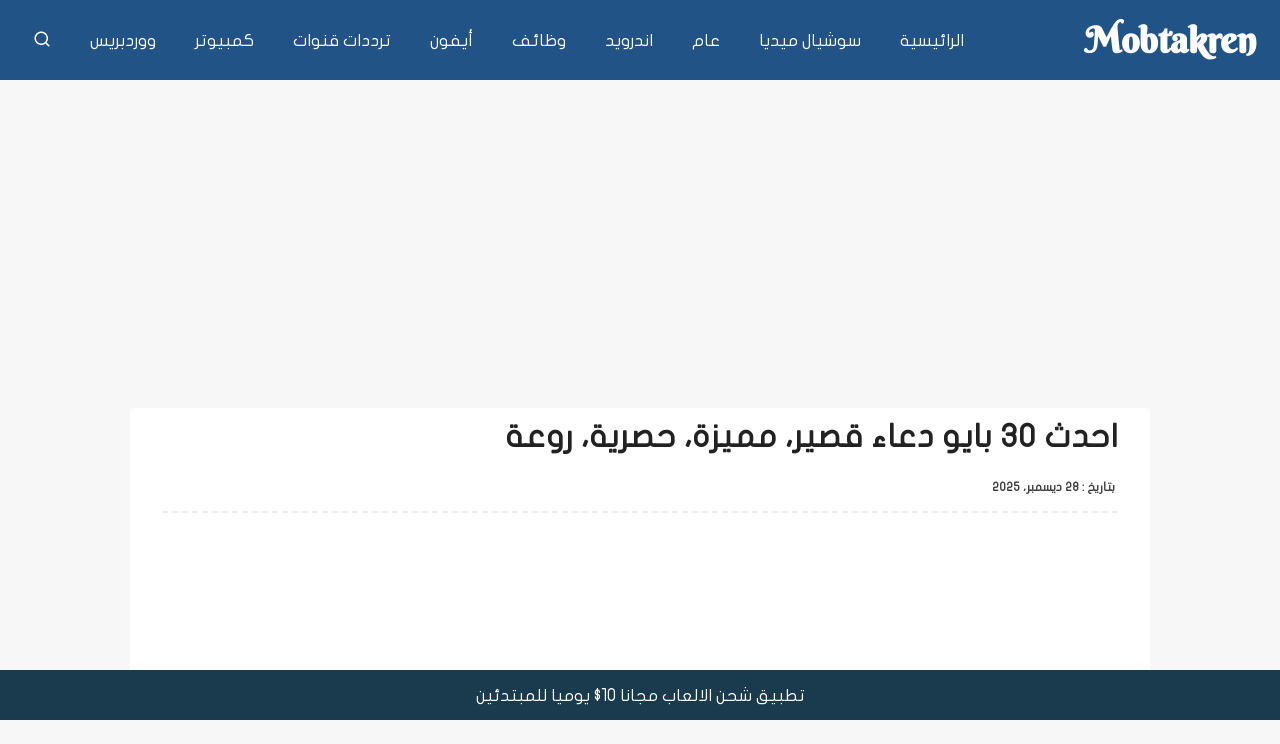

--- FILE ---
content_type: text/html; charset=UTF-8
request_url: https://mobtakren.com/bio-short-prayer/
body_size: 28992
content:
<!doctype html><html dir="rtl" lang="ar" prefix="og: https://ogp.me/ns#" class="no-js" itemtype="https://schema.org/Blog" itemscope><head><meta charset="UTF-8"><meta name="viewport" content="width=device-width, initial-scale=1, minimum-scale=1"><title>احدث 30 بايو دعاء قصير، مميزة، حصرية، روعة</title><meta name="description" content="لكل من يريد بايو دعاء قصير نقدم لكم 30 بايو دعاء اسلامي بسيط جدا وبتنسيق مميز سيعجب المتابعين لديكم."/><meta name="robots" content="follow, index, max-snippet:-1, max-video-preview:-1, max-image-preview:standard"/><link rel="canonical" href="https://mobtakren.com/bio-short-prayer/" /><meta property="og:locale" content="ar_AR" /><meta property="og:type" content="article" /><meta property="og:title" content="احدث 30 بايو دعاء قصير، مميزة، حصرية، روعة" /><meta property="og:description" content="لكل من يريد بايو دعاء قصير نقدم لكم 30 بايو دعاء اسلامي بسيط جدا وبتنسيق مميز سيعجب المتابعين لديكم." /><meta property="og:url" content="https://mobtakren.com/bio-short-prayer/" /><meta property="og:site_name" content="مبتكرين" /><meta property="article:section" content="سوشيال ميديا" /><meta property="og:updated_time" content="2025-12-28T05:42:35+02:00" /><meta property="og:image" content="https://mobtakren.com/wp-content/uploads/2024/03/بايو-دعاء-قصير.png" /><meta property="og:image:secure_url" content="https://mobtakren.com/wp-content/uploads/2024/03/بايو-دعاء-قصير.png" /><meta property="og:image:width" content="738" /><meta property="og:image:height" content="415" /><meta property="og:image:alt" content="بايو دعاء قصير" /><meta property="og:image:type" content="image/png" /><meta property="article:published_time" content="2024-03-27T21:49:20+02:00" /><meta property="article:modified_time" content="2025-12-28T05:42:35+02:00" /><meta name="twitter:card" content="summary_large_image" /><meta name="twitter:title" content="احدث 30 بايو دعاء قصير، مميزة، حصرية، روعة" /><meta name="twitter:description" content="لكل من يريد بايو دعاء قصير نقدم لكم 30 بايو دعاء اسلامي بسيط جدا وبتنسيق مميز سيعجب المتابعين لديكم." /><meta name="twitter:image" content="https://mobtakren.com/wp-content/uploads/2024/03/بايو-دعاء-قصير.png" /><meta name="twitter:label1" content="كُتب بواسطة" /><meta name="twitter:data1" content="shawky" /><meta name="twitter:label2" content="مدة القراءة" /><meta name="twitter:data2" content="دقيقتين (2)" /> <script type="application/ld+json" class="rank-math-schema">{"@context":"https://schema.org","@graph":[{"@type":["Person","Organization"],"@id":"https://mobtakren.com/#person","name":"Shawkyahmed"},{"@type":"WebSite","@id":"https://mobtakren.com/#website","url":"https://mobtakren.com","name":"\u0645\u0628\u062a\u0643\u0631\u064a\u0646","publisher":{"@id":"https://mobtakren.com/#person"},"inLanguage":"ar"},{"@type":"ImageObject","@id":"https://mobtakren.com/wp-content/uploads/2024/03/\u0628\u0627\u064a\u0648-\u062f\u0639\u0627\u0621-\u0642\u0635\u064a\u0631.png","url":"https://mobtakren.com/wp-content/uploads/2024/03/\u0628\u0627\u064a\u0648-\u062f\u0639\u0627\u0621-\u0642\u0635\u064a\u0631.png","width":"738","height":"415","caption":"\u0628\u0627\u064a\u0648 \u062f\u0639\u0627\u0621 \u0642\u0635\u064a\u0631","inLanguage":"ar"},{"@type":"WebPage","@id":"https://mobtakren.com/bio-short-prayer/#webpage","url":"https://mobtakren.com/bio-short-prayer/","name":"\u0627\u062d\u062f\u062b 30 \u0628\u0627\u064a\u0648 \u062f\u0639\u0627\u0621 \u0642\u0635\u064a\u0631\u060c \u0645\u0645\u064a\u0632\u0629\u060c \u062d\u0635\u0631\u064a\u0629\u060c \u0631\u0648\u0639\u0629","datePublished":"2024-03-27T21:49:20+02:00","dateModified":"2025-12-28T05:42:35+02:00","isPartOf":{"@id":"https://mobtakren.com/#website"},"primaryImageOfPage":{"@id":"https://mobtakren.com/wp-content/uploads/2024/03/\u0628\u0627\u064a\u0648-\u062f\u0639\u0627\u0621-\u0642\u0635\u064a\u0631.png"},"inLanguage":"ar"},{"@type":"Person","@id":"https://mobtakren.com/author/shawkyahmed/","name":"shawky","description":"\u062c\u0645\u064a\u0639 \u0627\u0644\u0645\u0634\u0627\u0631\u0643\u0627\u062a \u0627\u0644\u062a\u064a \u0642\u0627\u0645 shawky \u0628\u0645\u0634\u0627\u0631\u0643\u062a\u0647\u0627 \u0639\u0644\u0649 \u0627\u0644\u0645\u0648\u0642\u0639...","url":"https://mobtakren.com/author/shawkyahmed/","image":{"@type":"ImageObject","@id":"https://mobtakren.com/wp-content/litespeed/avatar/6ead667d7853a16595375d154354c8ce.jpg?ver=1768405672","url":"https://mobtakren.com/wp-content/litespeed/avatar/6ead667d7853a16595375d154354c8ce.jpg?ver=1768405672","caption":"shawky","inLanguage":"ar"},"sameAs":["https://mobtakren.com"]},{"@type":"BlogPosting","headline":"\u0627\u062d\u062f\u062b 30 \u0628\u0627\u064a\u0648 \u062f\u0639\u0627\u0621 \u0642\u0635\u064a\u0631\u060c \u0645\u0645\u064a\u0632\u0629\u060c \u062d\u0635\u0631\u064a\u0629\u060c \u0631\u0648\u0639\u0629","keywords":"\u0628\u0627\u064a\u0648 \u062f\u0639\u0627\u0621 \u0642\u0635\u064a\u0631","datePublished":"2024-03-27T21:49:20+02:00","dateModified":"2025-12-28T05:42:35+02:00","articleSection":"\u0633\u0648\u0634\u064a\u0627\u0644 \u0645\u064a\u062f\u064a\u0627","author":{"@id":"https://mobtakren.com/author/shawkyahmed/","name":"shawky"},"publisher":{"@id":"https://mobtakren.com/#person"},"description":"\u0644\u0643\u0644 \u0645\u0646 \u064a\u0631\u064a\u062f \u0628\u0627\u064a\u0648 \u062f\u0639\u0627\u0621 \u0642\u0635\u064a\u0631 \u0646\u0642\u062f\u0645 \u0644\u0643\u0645 30 \u0628\u0627\u064a\u0648 \u062f\u0639\u0627\u0621 \u0627\u0633\u0644\u0627\u0645\u064a \u0628\u0633\u064a\u0637 \u062c\u062f\u0627 \u0648\u0628\u062a\u0646\u0633\u064a\u0642 \u0645\u0645\u064a\u0632 \u0633\u064a\u0639\u062c\u0628 \u0627\u0644\u0645\u062a\u0627\u0628\u0639\u064a\u0646 \u0644\u062f\u064a\u0643\u0645.","name":"\u0627\u062d\u062f\u062b 30 \u0628\u0627\u064a\u0648 \u062f\u0639\u0627\u0621 \u0642\u0635\u064a\u0631\u060c \u0645\u0645\u064a\u0632\u0629\u060c \u062d\u0635\u0631\u064a\u0629\u060c \u0631\u0648\u0639\u0629","@id":"https://mobtakren.com/bio-short-prayer/#richSnippet","isPartOf":{"@id":"https://mobtakren.com/bio-short-prayer/#webpage"},"image":{"@id":"https://mobtakren.com/wp-content/uploads/2024/03/\u0628\u0627\u064a\u0648-\u062f\u0639\u0627\u0621-\u0642\u0635\u064a\u0631.png"},"inLanguage":"ar","mainEntityOfPage":{"@id":"https://mobtakren.com/bio-short-prayer/#webpage"}}]}</script> <link rel="alternate" type="application/rss+xml" title="Mobtakren &laquo; الخلاصة" href="https://mobtakren.com/feed/" /><link rel="alternate" type="application/rss+xml" title="Mobtakren &laquo; خلاصة التعليقات" href="https://mobtakren.com/comments/feed/" /> <script src="[data-uri]" defer></script> <link rel="alternate" type="application/rss+xml" title="Mobtakren &laquo; احدث 30 بايو دعاء قصير، مميزة، حصرية، روعة خلاصة التعليقات" href="https://mobtakren.com/bio-short-prayer/feed/" /><link rel="alternate" title="oEmbed (JSON)" type="application/json+oembed" href="https://mobtakren.com/wp-json/oembed/1.0/embed?url=https%3A%2F%2Fmobtakren.com%2Fbio-short-prayer%2F" /><link rel="alternate" title="oEmbed (XML)" type="text/xml+oembed" href="https://mobtakren.com/wp-json/oembed/1.0/embed?url=https%3A%2F%2Fmobtakren.com%2Fbio-short-prayer%2F&#038;format=xml" />
<script id="mobta-ready" src="[data-uri]" defer></script> <style id='wp-img-auto-sizes-contain-inline-css'>img:is([sizes=auto i],[sizes^="auto," i]){contain-intrinsic-size:3000px 1500px}
/*# sourceURL=wp-img-auto-sizes-contain-inline-css */</style><link data-optimized="1" rel='stylesheet' id='kadence-blocks-spacer-css' href='https://mobtakren.com/wp-content/litespeed/css/26a7ceee7d027613bb4e46309c44544a.css?ver=bc93f' media='all' /><link data-optimized="1" rel='stylesheet' id='wp-block-library-rtl-css' href='https://mobtakren.com/wp-content/litespeed/css/615d0780ed81e73444ff927007b6daa0.css?ver=df5cd' media='all' /><style id='wp-block-heading-inline-css'>h1:where(.wp-block-heading).has-background,h2:where(.wp-block-heading).has-background,h3:where(.wp-block-heading).has-background,h4:where(.wp-block-heading).has-background,h5:where(.wp-block-heading).has-background,h6:where(.wp-block-heading).has-background{padding:1.25em 2.375em}h1.has-text-align-left[style*=writing-mode]:where([style*=vertical-lr]),h1.has-text-align-right[style*=writing-mode]:where([style*=vertical-rl]),h2.has-text-align-left[style*=writing-mode]:where([style*=vertical-lr]),h2.has-text-align-right[style*=writing-mode]:where([style*=vertical-rl]),h3.has-text-align-left[style*=writing-mode]:where([style*=vertical-lr]),h3.has-text-align-right[style*=writing-mode]:where([style*=vertical-rl]),h4.has-text-align-left[style*=writing-mode]:where([style*=vertical-lr]),h4.has-text-align-right[style*=writing-mode]:where([style*=vertical-rl]),h5.has-text-align-left[style*=writing-mode]:where([style*=vertical-lr]),h5.has-text-align-right[style*=writing-mode]:where([style*=vertical-rl]),h6.has-text-align-left[style*=writing-mode]:where([style*=vertical-lr]),h6.has-text-align-right[style*=writing-mode]:where([style*=vertical-rl]){rotate:180deg}
/*# sourceURL=https://mobtakren.com/wp-includes/blocks/heading/style.min.css */</style><style id='wp-block-list-inline-css'>ol,ul{box-sizing:border-box}:root :where(.wp-block-list.has-background){padding:1.25em 2.375em}
/*# sourceURL=https://mobtakren.com/wp-includes/blocks/list/style.min.css */</style><style id='wp-block-paragraph-inline-css'>.is-small-text{font-size:.875em}.is-regular-text{font-size:1em}.is-large-text{font-size:2.25em}.is-larger-text{font-size:3em}.has-drop-cap:not(:focus):first-letter{float:right;font-size:8.4em;font-style:normal;font-weight:100;line-height:.68;margin:.05em 0 0 .1em;text-transform:uppercase}body.rtl .has-drop-cap:not(:focus):first-letter{float:none;margin-right:.1em}p.has-drop-cap.has-background{overflow:hidden}:root :where(p.has-background){padding:1.25em 2.375em}:where(p.has-text-color:not(.has-link-color)) a{color:inherit}p.has-text-align-left[style*="writing-mode:vertical-lr"],p.has-text-align-right[style*="writing-mode:vertical-rl"]{rotate:180deg}
/*# sourceURL=https://mobtakren.com/wp-includes/blocks/paragraph/style.min.css */</style><style id='wp-block-separator-inline-css'>@charset "UTF-8";.wp-block-separator{border:none;border-top:2px solid}:root :where(.wp-block-separator.is-style-dots){height:auto;line-height:1;text-align:center}:root :where(.wp-block-separator.is-style-dots):before{color:currentColor;content:"···";font-family:serif;font-size:1.5em;letter-spacing:2em;padding-left:2em}.wp-block-separator.is-style-dots{background:none!important;border:none!important}
/*# sourceURL=https://mobtakren.com/wp-includes/blocks/separator/style.min.css */</style><style id='global-styles-inline-css'>:root{--wp--preset--aspect-ratio--square: 1;--wp--preset--aspect-ratio--4-3: 4/3;--wp--preset--aspect-ratio--3-4: 3/4;--wp--preset--aspect-ratio--3-2: 3/2;--wp--preset--aspect-ratio--2-3: 2/3;--wp--preset--aspect-ratio--16-9: 16/9;--wp--preset--aspect-ratio--9-16: 9/16;--wp--preset--color--black: #000000;--wp--preset--color--cyan-bluish-gray: #abb8c3;--wp--preset--color--white: #ffffff;--wp--preset--color--pale-pink: #f78da7;--wp--preset--color--vivid-red: #cf2e2e;--wp--preset--color--luminous-vivid-orange: #ff6900;--wp--preset--color--luminous-vivid-amber: #fcb900;--wp--preset--color--light-green-cyan: #7bdcb5;--wp--preset--color--vivid-green-cyan: #00d084;--wp--preset--color--pale-cyan-blue: #8ed1fc;--wp--preset--color--vivid-cyan-blue: #0693e3;--wp--preset--color--vivid-purple: #9b51e0;--wp--preset--color--theme-palette-1: var(--global-palette1);--wp--preset--color--theme-palette-2: var(--global-palette2);--wp--preset--color--theme-palette-3: var(--global-palette3);--wp--preset--color--theme-palette-4: var(--global-palette4);--wp--preset--color--theme-palette-5: var(--global-palette5);--wp--preset--color--theme-palette-6: var(--global-palette6);--wp--preset--color--theme-palette-7: var(--global-palette7);--wp--preset--color--theme-palette-8: var(--global-palette8);--wp--preset--color--theme-palette-9: var(--global-palette9);--wp--preset--color--theme-palette-10: var(--global-palette10);--wp--preset--color--theme-palette-11: var(--global-palette11);--wp--preset--color--theme-palette-12: var(--global-palette12);--wp--preset--color--theme-palette-13: var(--global-palette13);--wp--preset--color--theme-palette-14: var(--global-palette14);--wp--preset--color--theme-palette-15: var(--global-palette15);--wp--preset--gradient--vivid-cyan-blue-to-vivid-purple: linear-gradient(135deg,rgb(6,147,227) 0%,rgb(155,81,224) 100%);--wp--preset--gradient--light-green-cyan-to-vivid-green-cyan: linear-gradient(135deg,rgb(122,220,180) 0%,rgb(0,208,130) 100%);--wp--preset--gradient--luminous-vivid-amber-to-luminous-vivid-orange: linear-gradient(135deg,rgb(252,185,0) 0%,rgb(255,105,0) 100%);--wp--preset--gradient--luminous-vivid-orange-to-vivid-red: linear-gradient(135deg,rgb(255,105,0) 0%,rgb(207,46,46) 100%);--wp--preset--gradient--very-light-gray-to-cyan-bluish-gray: linear-gradient(135deg,rgb(238,238,238) 0%,rgb(169,184,195) 100%);--wp--preset--gradient--cool-to-warm-spectrum: linear-gradient(135deg,rgb(74,234,220) 0%,rgb(151,120,209) 20%,rgb(207,42,186) 40%,rgb(238,44,130) 60%,rgb(251,105,98) 80%,rgb(254,248,76) 100%);--wp--preset--gradient--blush-light-purple: linear-gradient(135deg,rgb(255,206,236) 0%,rgb(152,150,240) 100%);--wp--preset--gradient--blush-bordeaux: linear-gradient(135deg,rgb(254,205,165) 0%,rgb(254,45,45) 50%,rgb(107,0,62) 100%);--wp--preset--gradient--luminous-dusk: linear-gradient(135deg,rgb(255,203,112) 0%,rgb(199,81,192) 50%,rgb(65,88,208) 100%);--wp--preset--gradient--pale-ocean: linear-gradient(135deg,rgb(255,245,203) 0%,rgb(182,227,212) 50%,rgb(51,167,181) 100%);--wp--preset--gradient--electric-grass: linear-gradient(135deg,rgb(202,248,128) 0%,rgb(113,206,126) 100%);--wp--preset--gradient--midnight: linear-gradient(135deg,rgb(2,3,129) 0%,rgb(40,116,252) 100%);--wp--preset--font-size--small: var(--global-font-size-small);--wp--preset--font-size--medium: var(--global-font-size-medium);--wp--preset--font-size--large: var(--global-font-size-large);--wp--preset--font-size--x-large: 42px;--wp--preset--font-size--larger: var(--global-font-size-larger);--wp--preset--font-size--xxlarge: var(--global-font-size-xxlarge);--wp--preset--spacing--20: 0.44rem;--wp--preset--spacing--30: 0.67rem;--wp--preset--spacing--40: 1rem;--wp--preset--spacing--50: 1.5rem;--wp--preset--spacing--60: 2.25rem;--wp--preset--spacing--70: 3.38rem;--wp--preset--spacing--80: 5.06rem;--wp--preset--shadow--natural: 6px 6px 9px rgba(0, 0, 0, 0.2);--wp--preset--shadow--deep: 12px 12px 50px rgba(0, 0, 0, 0.4);--wp--preset--shadow--sharp: 6px 6px 0px rgba(0, 0, 0, 0.2);--wp--preset--shadow--outlined: 6px 6px 0px -3px rgb(255, 255, 255), 6px 6px rgb(0, 0, 0);--wp--preset--shadow--crisp: 6px 6px 0px rgb(0, 0, 0);}:where(.is-layout-flex){gap: 0.5em;}:where(.is-layout-grid){gap: 0.5em;}body .is-layout-flex{display: flex;}.is-layout-flex{flex-wrap: wrap;align-items: center;}.is-layout-flex > :is(*, div){margin: 0;}body .is-layout-grid{display: grid;}.is-layout-grid > :is(*, div){margin: 0;}:where(.wp-block-columns.is-layout-flex){gap: 2em;}:where(.wp-block-columns.is-layout-grid){gap: 2em;}:where(.wp-block-post-template.is-layout-flex){gap: 1.25em;}:where(.wp-block-post-template.is-layout-grid){gap: 1.25em;}.has-black-color{color: var(--wp--preset--color--black) !important;}.has-cyan-bluish-gray-color{color: var(--wp--preset--color--cyan-bluish-gray) !important;}.has-white-color{color: var(--wp--preset--color--white) !important;}.has-pale-pink-color{color: var(--wp--preset--color--pale-pink) !important;}.has-vivid-red-color{color: var(--wp--preset--color--vivid-red) !important;}.has-luminous-vivid-orange-color{color: var(--wp--preset--color--luminous-vivid-orange) !important;}.has-luminous-vivid-amber-color{color: var(--wp--preset--color--luminous-vivid-amber) !important;}.has-light-green-cyan-color{color: var(--wp--preset--color--light-green-cyan) !important;}.has-vivid-green-cyan-color{color: var(--wp--preset--color--vivid-green-cyan) !important;}.has-pale-cyan-blue-color{color: var(--wp--preset--color--pale-cyan-blue) !important;}.has-vivid-cyan-blue-color{color: var(--wp--preset--color--vivid-cyan-blue) !important;}.has-vivid-purple-color{color: var(--wp--preset--color--vivid-purple) !important;}.has-black-background-color{background-color: var(--wp--preset--color--black) !important;}.has-cyan-bluish-gray-background-color{background-color: var(--wp--preset--color--cyan-bluish-gray) !important;}.has-white-background-color{background-color: var(--wp--preset--color--white) !important;}.has-pale-pink-background-color{background-color: var(--wp--preset--color--pale-pink) !important;}.has-vivid-red-background-color{background-color: var(--wp--preset--color--vivid-red) !important;}.has-luminous-vivid-orange-background-color{background-color: var(--wp--preset--color--luminous-vivid-orange) !important;}.has-luminous-vivid-amber-background-color{background-color: var(--wp--preset--color--luminous-vivid-amber) !important;}.has-light-green-cyan-background-color{background-color: var(--wp--preset--color--light-green-cyan) !important;}.has-vivid-green-cyan-background-color{background-color: var(--wp--preset--color--vivid-green-cyan) !important;}.has-pale-cyan-blue-background-color{background-color: var(--wp--preset--color--pale-cyan-blue) !important;}.has-vivid-cyan-blue-background-color{background-color: var(--wp--preset--color--vivid-cyan-blue) !important;}.has-vivid-purple-background-color{background-color: var(--wp--preset--color--vivid-purple) !important;}.has-black-border-color{border-color: var(--wp--preset--color--black) !important;}.has-cyan-bluish-gray-border-color{border-color: var(--wp--preset--color--cyan-bluish-gray) !important;}.has-white-border-color{border-color: var(--wp--preset--color--white) !important;}.has-pale-pink-border-color{border-color: var(--wp--preset--color--pale-pink) !important;}.has-vivid-red-border-color{border-color: var(--wp--preset--color--vivid-red) !important;}.has-luminous-vivid-orange-border-color{border-color: var(--wp--preset--color--luminous-vivid-orange) !important;}.has-luminous-vivid-amber-border-color{border-color: var(--wp--preset--color--luminous-vivid-amber) !important;}.has-light-green-cyan-border-color{border-color: var(--wp--preset--color--light-green-cyan) !important;}.has-vivid-green-cyan-border-color{border-color: var(--wp--preset--color--vivid-green-cyan) !important;}.has-pale-cyan-blue-border-color{border-color: var(--wp--preset--color--pale-cyan-blue) !important;}.has-vivid-cyan-blue-border-color{border-color: var(--wp--preset--color--vivid-cyan-blue) !important;}.has-vivid-purple-border-color{border-color: var(--wp--preset--color--vivid-purple) !important;}.has-vivid-cyan-blue-to-vivid-purple-gradient-background{background: var(--wp--preset--gradient--vivid-cyan-blue-to-vivid-purple) !important;}.has-light-green-cyan-to-vivid-green-cyan-gradient-background{background: var(--wp--preset--gradient--light-green-cyan-to-vivid-green-cyan) !important;}.has-luminous-vivid-amber-to-luminous-vivid-orange-gradient-background{background: var(--wp--preset--gradient--luminous-vivid-amber-to-luminous-vivid-orange) !important;}.has-luminous-vivid-orange-to-vivid-red-gradient-background{background: var(--wp--preset--gradient--luminous-vivid-orange-to-vivid-red) !important;}.has-very-light-gray-to-cyan-bluish-gray-gradient-background{background: var(--wp--preset--gradient--very-light-gray-to-cyan-bluish-gray) !important;}.has-cool-to-warm-spectrum-gradient-background{background: var(--wp--preset--gradient--cool-to-warm-spectrum) !important;}.has-blush-light-purple-gradient-background{background: var(--wp--preset--gradient--blush-light-purple) !important;}.has-blush-bordeaux-gradient-background{background: var(--wp--preset--gradient--blush-bordeaux) !important;}.has-luminous-dusk-gradient-background{background: var(--wp--preset--gradient--luminous-dusk) !important;}.has-pale-ocean-gradient-background{background: var(--wp--preset--gradient--pale-ocean) !important;}.has-electric-grass-gradient-background{background: var(--wp--preset--gradient--electric-grass) !important;}.has-midnight-gradient-background{background: var(--wp--preset--gradient--midnight) !important;}.has-small-font-size{font-size: var(--wp--preset--font-size--small) !important;}.has-medium-font-size{font-size: var(--wp--preset--font-size--medium) !important;}.has-large-font-size{font-size: var(--wp--preset--font-size--large) !important;}.has-x-large-font-size{font-size: var(--wp--preset--font-size--x-large) !important;}
/*# sourceURL=global-styles-inline-css */</style><style id='classic-theme-styles-inline-css'>/*! This file is auto-generated */
.wp-block-button__link{color:#fff;background-color:#32373c;border-radius:9999px;box-shadow:none;text-decoration:none;padding:calc(.667em + 2px) calc(1.333em + 2px);font-size:1.125em}.wp-block-file__button{background:#32373c;color:#fff;text-decoration:none}
/*# sourceURL=/wp-includes/css/classic-themes.min.css */</style><link data-optimized="1" rel='stylesheet' id='wprw-public-style-css' href='https://mobtakren.com/wp-content/litespeed/css/b333733bd4895067131f17771ec69922.css?ver=ff2b1' media='all' /><link data-optimized="1" rel='stylesheet' id='wprw-custom-style-css' href='https://mobtakren.com/wp-content/litespeed/css/5ec70b53f9e688ad83db3934da981230.css?ver=a52cb' media='all' /><link data-optimized="1" rel='stylesheet' id='contact-form-7-css' href='https://mobtakren.com/wp-content/litespeed/css/d76a87f9cadcb7d87f7399cb60cf35f6.css?ver=3763d' media='all' /><link data-optimized="1" rel='stylesheet' id='contact-form-7-rtl-css' href='https://mobtakren.com/wp-content/litespeed/css/f1ebda73c79615cd6818f2af6cf754f5.css?ver=79823' media='all' /><link data-optimized="1" rel='stylesheet' id='child-theme-css' href='https://mobtakren.com/wp-content/litespeed/css/b67c88e86e5354c41faa71841cab5fc8.css?ver=17edc' media='all' /><link data-optimized="1" rel='stylesheet' id='custom-fa-css' href='https://mobtakren.com/wp-content/litespeed/css/897430f3fc76725dede29654b3939b13.css?ver=844f4' media='all' /><link data-optimized="1" rel='stylesheet' id='kadence-global-css' href='https://mobtakren.com/wp-content/litespeed/css/d6a026a9d7af291877fd02ef3c0b8592.css?ver=d3958' media='all' /><style id='kadence-global-inline-css'>/* Kadence Base CSS */
:root{--global-palette1:#2B6CB0;--global-palette2:#215387;--global-palette3:#222222;--global-palette4:#3B3B3B;--global-palette5:#515151;--global-palette6:#626262;--global-palette7:#E1E1E1;--global-palette8:#F7F7F7;--global-palette9:#ffffff;--global-palette10:oklch(from var(--global-palette1) calc(l + 0.10 * (1 - l)) calc(c * 1.00) calc(h + 180) / 100%);--global-palette11:#13612e;--global-palette12:#1159af;--global-palette13:#b82105;--global-palette14:#f7630c;--global-palette15:#f5a524;--global-palette9rgb:255, 255, 255;--global-palette-highlight:var(--global-palette1);--global-palette-highlight-alt:var(--global-palette2);--global-palette-highlight-alt2:var(--global-palette9);--global-palette-btn-bg:var(--global-palette1);--global-palette-btn-bg-hover:var(--global-palette2);--global-palette-btn:var(--global-palette9);--global-palette-btn-hover:var(--global-palette9);--global-palette-btn-sec-bg:var(--global-palette7);--global-palette-btn-sec-bg-hover:var(--global-palette2);--global-palette-btn-sec:var(--global-palette3);--global-palette-btn-sec-hover:var(--global-palette9);--global-body-font-family:-apple-system,BlinkMacSystemFont,"Segoe UI",Roboto,Oxygen-Sans,Ubuntu,Cantarell,"Helvetica Neue",sans-serif, "Apple Color Emoji", "Segoe UI Emoji", "Segoe UI Symbol";--global-heading-font-family:inherit;--global-primary-nav-font-family:inherit;--global-fallback-font:sans-serif;--global-display-fallback-font:sans-serif;--global-content-width:1290px;--global-content-wide-width:calc(1290px + 230px);--global-content-narrow-width:842px;--global-content-edge-padding:1.5rem;--global-content-boxed-padding:2rem;--global-calc-content-width:calc(1290px - var(--global-content-edge-padding) - var(--global-content-edge-padding) );--wp--style--global--content-size:var(--global-calc-content-width);}.wp-site-blocks{--global-vw:calc( 100vw - ( 0.5 * var(--scrollbar-offset)));}body{background:var(--global-palette8);}body, input, select, optgroup, textarea{font-style:normal;font-weight:400;font-size:17px;line-height:1.6;font-family:var(--global-body-font-family);color:var(--global-palette4);}.content-bg, body.content-style-unboxed .site{background:var(--global-palette9);}h1,h2,h3,h4,h5,h6{font-family:var(--global-heading-font-family);}h1{font-style:normal;font-weight:700;font-size:32px;line-height:1.5;color:var(--global-palette3);}h2{font-style:normal;font-weight:700;font-size:24px;line-height:1.5;color:var(--global-palette3);}h3{font-style:normal;font-weight:700;font-size:22px;line-height:1.5;color:var(--global-palette3);}h4{font-style:normal;font-weight:700;font-size:20px;line-height:1.5;color:var(--global-palette4);}h5{font-style:normal;font-weight:700;font-size:19px;line-height:1.5;color:var(--global-palette4);}h6{font-weight:700;font-size:18px;line-height:1.5;color:var(--global-palette5);}@media all and (max-width: 767px){h1{font-size:22px;}h2{font-size:20px;}h3{font-size:19px;}h4{font-size:18px;}}.entry-hero .kadence-breadcrumbs{max-width:1290px;}.site-container, .site-header-row-layout-contained, .site-footer-row-layout-contained, .entry-hero-layout-contained, .comments-area, .alignfull > .wp-block-cover__inner-container, .alignwide > .wp-block-cover__inner-container{max-width:var(--global-content-width);}.content-width-narrow .content-container.site-container, .content-width-narrow .hero-container.site-container{max-width:var(--global-content-narrow-width);}@media all and (min-width: 1520px){.wp-site-blocks .content-container  .alignwide{margin-left:-115px;margin-right:-115px;width:unset;max-width:unset;}}@media all and (min-width: 1102px){.content-width-narrow .wp-site-blocks .content-container .alignwide{margin-left:-130px;margin-right:-130px;width:unset;max-width:unset;}}.content-style-boxed .wp-site-blocks .entry-content .alignwide{margin-left:calc( -1 * var( --global-content-boxed-padding ) );margin-right:calc( -1 * var( --global-content-boxed-padding ) );}.content-area{margin-top:5rem;margin-bottom:5rem;}@media all and (max-width: 1024px){.content-area{margin-top:3rem;margin-bottom:3rem;}}@media all and (max-width: 767px){.content-area{margin-top:2rem;margin-bottom:2rem;}}@media all and (max-width: 1024px){:root{--global-content-boxed-padding:2rem;}}@media all and (max-width: 767px){:root{--global-content-boxed-padding:1.5rem;}}.entry-content-wrap{padding:2rem;}@media all and (max-width: 1024px){.entry-content-wrap{padding:2rem;}}@media all and (max-width: 767px){.entry-content-wrap{padding:1.5rem;}}.entry.single-entry{box-shadow:0px 15px 15px -10px rgba(0,0,0,0.05);}.entry.loop-entry{box-shadow:0px 15px 15px -10px rgba(0,0,0,0.05);}.loop-entry .entry-content-wrap{padding:2rem;}@media all and (max-width: 1024px){.loop-entry .entry-content-wrap{padding:2rem;}}@media all and (max-width: 767px){.loop-entry .entry-content-wrap{padding:1.5rem;}}button, .button, .wp-block-button__link, input[type="button"], input[type="reset"], input[type="submit"], .fl-button, .elementor-button-wrapper .elementor-button, .wc-block-components-checkout-place-order-button, .wc-block-cart__submit{box-shadow:0px 0px 0px -7px rgba(0,0,0,0);}button:hover, button:focus, button:active, .button:hover, .button:focus, .button:active, .wp-block-button__link:hover, .wp-block-button__link:focus, .wp-block-button__link:active, input[type="button"]:hover, input[type="button"]:focus, input[type="button"]:active, input[type="reset"]:hover, input[type="reset"]:focus, input[type="reset"]:active, input[type="submit"]:hover, input[type="submit"]:focus, input[type="submit"]:active, .elementor-button-wrapper .elementor-button:hover, .elementor-button-wrapper .elementor-button:focus, .elementor-button-wrapper .elementor-button:active, .wc-block-cart__submit:hover{box-shadow:0px 15px 25px -7px rgba(0,0,0,0.1);}.kb-button.kb-btn-global-outline.kb-btn-global-inherit{padding-top:calc(px - 2px);padding-right:calc(px - 2px);padding-bottom:calc(px - 2px);padding-left:calc(px - 2px);}@media all and (min-width: 1025px){.transparent-header .entry-hero .entry-hero-container-inner{padding-top:80px;}}@media all and (max-width: 1024px){.mobile-transparent-header .entry-hero .entry-hero-container-inner{padding-top:80px;}}@media all and (max-width: 767px){.mobile-transparent-header .entry-hero .entry-hero-container-inner{padding-top:80px;}}.comment-metadata a:not(.comment-edit-link), .comment-body .edit-link:before{display:none;}body.single .entry-related{background:var(--global-palette8);}.wp-site-blocks .entry-related h2.entry-related-title{font-style:normal;font-size:20px;}.wp-site-blocks .post-title h1{font-style:normal;}.post-title .entry-taxonomies, .post-title .entry-taxonomies a{font-style:normal;font-size:13px;}.post-title .entry-meta{font-style:normal;font-weight:600;font-size:12px;}.post-title .kadence-breadcrumbs{font-style:normal;}.entry-hero.post-hero-section .entry-header{min-height:200px;}
/* Kadence Header CSS */
@media all and (max-width: 1024px){.mobile-transparent-header #masthead{position:absolute;left:0px;right:0px;z-index:100;}.kadence-scrollbar-fixer.mobile-transparent-header #masthead{right:var(--scrollbar-offset,0);}.mobile-transparent-header #masthead, .mobile-transparent-header .site-top-header-wrap .site-header-row-container-inner, .mobile-transparent-header .site-main-header-wrap .site-header-row-container-inner, .mobile-transparent-header .site-bottom-header-wrap .site-header-row-container-inner{background:transparent;}.site-header-row-tablet-layout-fullwidth, .site-header-row-tablet-layout-standard{padding:0px;}}@media all and (min-width: 1025px){.transparent-header #masthead{position:absolute;left:0px;right:0px;z-index:100;}.transparent-header.kadence-scrollbar-fixer #masthead{right:var(--scrollbar-offset,0);}.transparent-header #masthead, .transparent-header .site-top-header-wrap .site-header-row-container-inner, .transparent-header .site-main-header-wrap .site-header-row-container-inner, .transparent-header .site-bottom-header-wrap .site-header-row-container-inner{background:transparent;}}.site-branding{padding:0px 0px 0px 0px;}.site-branding .site-title{font-style:normal;font-weight:700;font-size:36px;line-height:1.2;color:var(--global-palette9);}.site-branding .site-title:hover{color:#fb0142;}#masthead, #masthead .kadence-sticky-header.item-is-fixed:not(.item-at-start):not(.site-header-row-container):not(.site-main-header-wrap), #masthead .kadence-sticky-header.item-is-fixed:not(.item-at-start) > .site-header-row-container-inner{background:#ffffff;}.site-main-header-wrap .site-header-row-container-inner{background:#215387;}.site-main-header-inner-wrap{min-height:80px;}.header-navigation[class*="header-navigation-style-underline"] .header-menu-container.primary-menu-container>ul>li>a:after{width:calc( 100% - 2.3em);}.main-navigation .primary-menu-container > ul > li.menu-item > a{padding-left:calc(2.3em / 2);padding-right:calc(2.3em / 2);padding-top:0.6em;padding-bottom:0.6em;color:var(--global-palette9);}.main-navigation .primary-menu-container > ul > li.menu-item .dropdown-nav-special-toggle{right:calc(2.3em / 2);}.main-navigation .primary-menu-container > ul > li.menu-item > a:hover{color:var(--global-palette7);}.main-navigation .primary-menu-container > ul > li.menu-item.current-menu-item > a{color:var(--global-palette9);background:rgba(250,197,197,0);}.header-navigation .header-menu-container ul ul.sub-menu, .header-navigation .header-menu-container ul ul.submenu{background:var(--global-palette2);box-shadow:0px 2px 13px 0px rgba(0,0,0,0.1);}.header-navigation .header-menu-container ul ul li.menu-item, .header-menu-container ul.menu > li.kadence-menu-mega-enabled > ul > li.menu-item > a{border-bottom:1px solid rgba(255,255,255,0.1);border-radius:0px 0px 0px 0px;}.header-navigation .header-menu-container ul ul li.menu-item > a{width:200px;padding-top:1em;padding-bottom:1em;color:var(--global-palette8);font-size:12px;}.header-navigation .header-menu-container ul ul li.menu-item > a:hover{color:var(--global-palette9);background:var(--global-palette9);border-radius:0px 0px 0px 0px;}.header-navigation .header-menu-container ul ul li.menu-item.current-menu-item > a{color:var(--global-palette9);background:var(--global-palette9);border-radius:0px 0px 0px 0px;}.mobile-toggle-open-container .menu-toggle-open, .mobile-toggle-open-container .menu-toggle-open:focus{color:var(--global-palette9);padding:0.4em 0.6em 0.4em 0.6em;font-size:14px;}.mobile-toggle-open-container .menu-toggle-open.menu-toggle-style-bordered{border:1px solid currentColor;}.mobile-toggle-open-container .menu-toggle-open .menu-toggle-icon{font-size:20px;}.mobile-toggle-open-container .menu-toggle-open:hover, .mobile-toggle-open-container .menu-toggle-open:focus-visible{color:var(--global-palette7);}.mobile-navigation ul li{font-size:14px;}.mobile-navigation ul li a{padding-top:1em;padding-bottom:1em;}.mobile-navigation ul li > a, .mobile-navigation ul li.menu-item-has-children > .drawer-nav-drop-wrap{background:rgba(142,121,121,0);color:var(--global-palette8);}.mobile-navigation ul li.current-menu-item > a, .mobile-navigation ul li.current-menu-item.menu-item-has-children > .drawer-nav-drop-wrap{color:var(--global-palette9);}.mobile-navigation ul li.menu-item-has-children .drawer-nav-drop-wrap, .mobile-navigation ul li:not(.menu-item-has-children) a{border-bottom:1px solid rgba(255,255,255,0.1);}.mobile-navigation:not(.drawer-navigation-parent-toggle-true) ul li.menu-item-has-children .drawer-nav-drop-wrap button{border-left:1px solid rgba(255,255,255,0.1);}@media all and (max-width: 1024px){#mobile-drawer .drawer-inner, #mobile-drawer.popup-drawer-layout-fullwidth.popup-drawer-animation-slice .pop-portion-bg, #mobile-drawer.popup-drawer-layout-fullwidth.popup-drawer-animation-slice.pop-animated.show-drawer .drawer-inner{background:var(--global-palette1);}}@media all and (max-width: 767px){#mobile-drawer .drawer-inner, #mobile-drawer.popup-drawer-layout-fullwidth.popup-drawer-animation-slice .pop-portion-bg, #mobile-drawer.popup-drawer-layout-fullwidth.popup-drawer-animation-slice.pop-animated.show-drawer .drawer-inner{background:var(--global-palette1);}}#mobile-drawer .drawer-header .drawer-toggle{padding:0.6em 0.15em 0.6em 0.15em;font-size:25px;}.search-toggle-open-container .search-toggle-open{color:var(--global-palette9);}.search-toggle-open-container .search-toggle-open.search-toggle-style-bordered{border:1px solid currentColor;}.search-toggle-open-container .search-toggle-open .search-toggle-icon{font-size:1em;}.search-toggle-open-container .search-toggle-open:hover, .search-toggle-open-container .search-toggle-open:focus{color:var(--global-palette7);}#search-drawer .drawer-inner{background:rgba(0,0,0,0.16);}
/* Kadence Footer CSS */
.site-middle-footer-wrap .site-footer-row-container-inner{background:#245a92;}.site-middle-footer-inner-wrap{padding-top:50px;padding-bottom:0px;grid-column-gap:30px;grid-row-gap:30px;}.site-middle-footer-inner-wrap .widget{margin-bottom:30px;}.site-middle-footer-inner-wrap .site-footer-section:not(:last-child):after{right:calc(-30px / 2);}
/*# sourceURL=kadence-global-inline-css */</style><link data-optimized="1" rel='stylesheet' id='kadence-rtl-css' href='https://mobtakren.com/wp-content/litespeed/css/6950f970ca759654b72019f42592636b.css?ver=61899' media='all' /><link data-optimized="1" rel='stylesheet' id='kadence-header-css' href='https://mobtakren.com/wp-content/litespeed/css/ed76937ebb5cb5cfa8bd3650031e311c.css?ver=69fe2' media='all' /><link data-optimized="1" rel='stylesheet' id='kadence-content-css' href='https://mobtakren.com/wp-content/litespeed/css/05422f71043a7b02b79b20360644327c.css?ver=5c6b7' media='all' /><link data-optimized="1" rel='stylesheet' id='kadence-comments-css' href='https://mobtakren.com/wp-content/litespeed/css/e37393c7757d91a30aded54776d91870.css?ver=fb9db' media='all' /><link data-optimized="1" rel='stylesheet' id='kadence-author-box-css' href='https://mobtakren.com/wp-content/litespeed/css/72459f0ad9ccda408555dab4ff658d2a.css?ver=8d37a' media='all' /><link data-optimized="1" rel='stylesheet' id='kadence-related-posts-css' href='https://mobtakren.com/wp-content/litespeed/css/7caa945a90b2a6da7a8f60b2186d7b89.css?ver=234ef' media='all' /><link data-optimized="1" rel='stylesheet' id='kad-splide-css' href='https://mobtakren.com/wp-content/litespeed/css/4ae6daa61ce19bc46b1a6c9c1901b693.css?ver=c5237' media='all' /><link data-optimized="1" rel='stylesheet' id='kadence-footer-css' href='https://mobtakren.com/wp-content/litespeed/css/4b9b0e2597b4b9d88bee3bfacf9531e4.css?ver=d6189' media='all' /><link data-optimized="1" rel='stylesheet' id='kadence-rankmath-css' href='https://mobtakren.com/wp-content/litespeed/css/25be39f64946d081ff9ce789e50bbb2e.css?ver=55e65' media='all' /><style id='kadence-blocks-global-variables-inline-css'>:root {--global-kb-font-size-sm:clamp(0.8rem, 0.73rem + 0.217vw, 0.9rem);--global-kb-font-size-md:clamp(1.1rem, 0.995rem + 0.326vw, 1.25rem);--global-kb-font-size-lg:clamp(1.75rem, 1.576rem + 0.543vw, 2rem);--global-kb-font-size-xl:clamp(2.25rem, 1.728rem + 1.63vw, 3rem);--global-kb-font-size-xxl:clamp(2.5rem, 1.456rem + 3.26vw, 4rem);--global-kb-font-size-xxxl:clamp(2.75rem, 0.489rem + 7.065vw, 6rem);}
/*# sourceURL=kadence-blocks-global-variables-inline-css */</style><style id='kadence_blocks_css-inline-css'>.wp-block-kadence-spacer.kt-block-spacer-40321_5f54a4-0e .kt-divider{width:80%;}.wp-block-kadence-spacer.kt-block-spacer-40321_9025bc-7f .kt-divider{width:80%;}
/*# sourceURL=kadence_blocks_css-inline-css */</style> <script src="https://mobtakren.com/wp-includes/js/jquery/jquery.min.js?ver=3.7.1" id="jquery-core-js"></script> <script data-optimized="1" src="https://mobtakren.com/wp-content/litespeed/js/04927b957b0741be78c849ba60f9201a.js?ver=d455f" id="jquery-migrate-js" defer data-deferred="1"></script> <script id="advanced-ads-advanced-js-js-extra" src="[data-uri]" defer></script> <script data-optimized="1" src="https://mobtakren.com/wp-content/litespeed/js/66124e4c113bcc0e680da81b84a7e73b.js?ver=e4cce" id="advanced-ads-advanced-js-js" defer data-deferred="1"></script> <script id="advanced_ads_pro/visitor_conditions-js-extra" src="[data-uri]" defer></script> <script data-optimized="1" src="https://mobtakren.com/wp-content/litespeed/js/ceeaba2a4d513af7ee64f4bf2bb5ca17.js?ver=5d235" id="advanced_ads_pro/visitor_conditions-js" defer data-deferred="1"></script> <link rel="https://api.w.org/" href="https://mobtakren.com/wp-json/" /><link rel="alternate" title="JSON" type="application/json" href="https://mobtakren.com/wp-json/wp/v2/posts/47705" /><link rel="EditURI" type="application/rsd+xml" title="RSD" href="https://mobtakren.com/xmlrpc.php?rsd" /><meta name="generator" content="WordPress 6.9" /><link rel='shortlink' href='https://mobtakren.com/?p=47705' /> <script type="text/javascript" src="[data-uri]" defer></script> <link rel="pingback" href="https://mobtakren.com/xmlrpc.php"><script  async src="https://pagead2.googlesyndication.com/pagead/js/adsbygoogle.js?client=ca-pub-8059825607817288" crossorigin="anonymous"></script><link rel="icon" href="https://mobtakren.com/wp-content/uploads/2023/10/cropped-452FC7BF-3FAF-45D8-BEC3-C9AD2735F780-32x32.png" sizes="32x32" /><link rel="icon" href="https://mobtakren.com/wp-content/uploads/2023/10/cropped-452FC7BF-3FAF-45D8-BEC3-C9AD2735F780-192x192.png" sizes="192x192" /><link rel="apple-touch-icon" href="https://mobtakren.com/wp-content/uploads/2023/10/cropped-452FC7BF-3FAF-45D8-BEC3-C9AD2735F780-180x180.png" /><meta name="msapplication-TileImage" content="https://mobtakren.com/wp-content/uploads/2023/10/cropped-452FC7BF-3FAF-45D8-BEC3-C9AD2735F780-270x270.png" /><style id="wp-custom-css">@font-face {
    font-family: 'fly';
    src: url('/wp-content/fonts/codiigo.woff2') format('woff2');
    font-weight: normal;
    font-style: normal;
    font-dispaly: swap;
} 
.site-branding .site-title {
	font-family: 'fly' !important;
}
.site-branding .site-title:hover {
	transition: 0.4s;
}
.site-branding a.brand img {
	display: none;
}

.entry-content-wrap {
	padding: 0 2rem;
}
.content-wrap {
    max-width: 1020px;
    margin-right: auto;
    margin-left: auto;
}

.wp-block-kadence-advancedheading.kt-adv-heading_318764-81, .wp-block-kadence-advancedheading.kt-adv-heading_318764-81[data-kb-block="kb-adv-heading_318764-81"], .wp-block-kadence-advancedheading.kt-adv-heading_e831d2-5a, .wp-block-kadence-advancedheading.kt-adv-heading_e831d2-5a[data-kb-block="kb-adv-heading_e831d2-5a"] {
	text-align: center !important;
	margin-bottom: 5px !important;
	line-height: 1.9 !important
}
.entry-meta-divider-customicon.entry-meta>*>.kadence-svg-iconset {
    margin-right: 0.8em !important;
    margin-left: 0.1em !important;
}
h2.mobt-h, h2.mobt-h2 {
	text-align: center !important;
}

/* Ad with us */
.advert-widget {
    width: 100%;
}

.ads-widget-title {
    text-align: center;
    font-size: 22px;
    font-weight: 700;

}

a.label-link-btn {
    right: 0;
    color: #444;
    text-decoration: none;
}

.label-link-btn svg path {
    fill: #00aecd
}

.label-link-btn {
    font-size: 11px;
    color: #333;
    position: absolute;
    top: 0;
    left: 0;
}

.label-link-btn svg {
    width: 15px;
    height: 15px;
    vertical-align: -3px
}

a.tombol-link {
    transition: all .4s ease-in-out;
    width: 100%;
    height: 41px;
    display: block;
    display: -moz-box;
    display: -ms-flexbox;
    display: -webkit-flex;
    display: flex;
    line-height: 41px;
    font-family: inherit;
    box-shadow: 0 1px 1px rgba(255, 255, 255, .35) inset, 0 1px 1px rgba(0, 0, 0, .3);
    align-items: center;
    justify-content: center;
    background-color: #1d2c75;
    border: 1px solid #fff;
    border-radius: 30px;
    -webkit-box-sizing: border-box;
    -moz-box-sizing: border-box;
    box-sizing: border-box;
    white-space: nowrap;
    overflow: hidden;
    text-overflow: ellipsis;
    text-decoration: none;
    color: #fff;
    font-size: 16px;
    margin: 5px auto
}

.link-btn {
    position: relative;
    padding-top: 15px
}

a.tombol-link:hover {
    background-color: #fff;
    color: #9c27b0;
    text-decoration: none;
}
/*  */
input.short-link-input {
	font-family: inherit;
}

.copy-icon-btn {
	padding: 5px;
	border: none;
	background: transparent;   
}
button.copy-icon-btn:hover {
	background: transparent;   

}
.copy-icon-btn:before {
	content: '\f0ea';
	font-size: 20px;
	font-family: 'FontAwesome';
	color: #000;
}
.copy-icon-btn:hover:before {
	color: #2B6CB0 !important;
}
.copy-icon-btn:focus,.copy-icon-btn.clicked:focus:before {
	background: transparent !important;
}

/* Advanced Ads Sticky */
/* .mobta-adlabel {
	display: none;
}
.mobta-sticky {
	bottom: -14px !important;
	margin: 0 !important;
	transform: none !important;
}

@media (max-width:800px) {
.mobta-sticky {
	left: 0 !important;
	margin: 0 !important;
	transform: scale(0.7, 0.7) !important;
	transform-origin: left bottom !important;
	bottom: -14px !important;
	} 
 }*/
span.mobta-close-button {
	  width: 65px !important;
    height: 20px !important;
    background: #464646 !important;
    position: relative !important;
    line-height: 19px !important;
    text-align: center !important;
    cursor: pointer !important;
    z-index: 10000 !important;
    right: 0 !important;
    float: right !important;
    color: #fff !important;
    font-size: 17px !important;
    font-weight: 600 !important;
	border-top-left-radius: 15px;
} 
/* Table of Contents */
.toc-cod {
    border: 2px solid #e0e0e0;
    border-radius: 15px;
    padding: 5px;
    background: #fafafa;
    text-align: right;
    margin: 10px 0;
}

@media (min-width: 800px) {
    .toc-cod {
        max-width: 60%;
    }
}

.hed {
    padding: 10px 5px;
    margin-bottom: 45px !important;
}

.ico {
    float: left;
    cursor: pointer;
}

.ico:hover {
    font-size: 110%;
}

.toc-title {
    float: right;
}

p.toc-title {
    margin: 3px 2px !important;
    font-weight: 600;
}

.toc-title::before {
    content: '📚';
    display: inline;
    padding-left: 5px;
    font-size: 15px
}

.toc-cod ol {
    font-size: 95%;
    padding: 0 25px 0 10px;
    margin: 10px 20px;
    color: #0d6efd;
}

#toc-i {
    display: none;
}

.toc-cod li {
    line-height: 1.8;
    text-align: right;
}

.toc-cod li a {
    font-size: 95%;
    text-decoration: none;
    color: #0d6efd;
}

.toc-cod li a:hover {
    text-decoration: none !important;
    font-size: 100%;
    font-weight: 600;
}

.toc-cod ul {
    padding: 0 20px;
    margin: 0;
}

.toc-cod ul li {
    list-style-type: circle;
}
/* Social Share */
.SingleSocial {
  text-align: center;
  margin-top: 20px;
}
.SinShare {
  list-style: none;
  display: flex;
  flex-wrap: wrap;
  margin: 0 -5px;
}
.SinShare li {
  flex: 1;
}
.SinShare li a {
  display: block;
  margin: 5px;
  color: vaR(--color);
  padding: 10px 22px 12px;
  white-space: nowrap;
  background: vaR(--color);
  font-size: 14px;
  font-weight: 600;
  border-radius: 3px;
	text-decoration: none;
}
.SinShare li a:before {
  content: "";
  position: absolute;
  top: 0;
  right: 0;
  left: 0;
  bottom: 0;
  background: #ffffffe0;
  z-index: -1;
	font-family: FontAwesome;
}
.SinShare li.whatsapp a {
  --color: #25d366;
}
.SinShare li.facebook a {
  --color: #1877f2;
}
.SinShare li.telegram a {
  --color: #27a0dd;
}
.SinShare li.twitter a {
  --color: #1da1f2;
}
.SinShare i {
  display: inline-block;
  font-size: 18px;
  vertical-align: -3px;
  margin-left: 6px;
  width: 17px;
  height: 18px;
}
li.whatsapp :before {
  content: '\f232';
	font-family: FontAwesome;
	font-style: normal;
}
li.facebook :before {
  content: '\f082';
	font-family: FontAwesome;
	font-style: normal;
}
li.telegram :before {
  content: '\f2c6 ';
	font-family: FontAwesome;
	font-style: normal;
}
li.twitter :before {
  content: '\f081';
	font-family: FontAwesome;
	font-style: normal;
}
.hov {
    position: relative;
    z-index: 1;
}
.hov:after {
    content: "";
    position: absolute;
    top: 0;
    right: 0;
    width: 100%;
    height: 100%;
    transform: scale(0.5);
    transform-origin: center;
    background: transparent;
    opacity: 0;
    transition: 150ms cubic-bezier(0,0,1,1) background;
    pointer-events: none;
    border-radius: 4px;
}
.hov:hover:after {
    transform: scale(1);
    transition: 200ms cubic-bezier(0,0,1,1) all;
    opacity: 1;
    background: #005fa317
}

/*  */

/* Floating Ads */
.codiigo-ads {
    position: fixed;
    bottom: 0;
    left: 0;
    max-width: 100%;
    height: 300px;
    -webkit-transition: all .1s ease-in;
    transition: all .1s ease-in;
    display: flex;
    align-items: center;
    justify-content: center;
    z-index: 20;
}

#codiigo-ads {
    display: none;
    position: fixed;
    bottom: -200px;
    box-sizing: border-box;
    animation: slide-in 1s ease forwards;
}

@keyframes slide-in {
    from {
        bottom: -200px;
    }

    to {
        bottom: 0;
    }
}

@media (max-width:800px) {
    .codiigo-ads {
        left: 0 !important;
        margin: 0 !important;
        transform: scale(0.7, 0.7);
        transform-origin: left bottom !important;
        bottom: -14px !important;
    }
}

.codiigo-ads-close {
    width: 65px;
    height: 18px;
    line-height: unset !important;
    display: flex;
    align-items: center;
    justify-content: center;
    position: absolute;
    right: 0px;
    top: -17px;
    background-color: #101010;
    z-index: 22;
    cursor: pointer;
    color: #fff;
    font-weight: 600;
    font-size: 13px !important;
    border-top-left-radius: 15px
}

.codiigo-ads .codiigo-ads-content {
    overflow: hidden;
    display: block;
    position: relative;
    text-align: center;
    height: 100%;
    width: 100%;
}

/* Sticky Banner */
#sticky-banner {
	position: fixed;
	bottom: 0;
	left: 0;
	width: 100%;
	height: 50px;
	background-color: #1a3a4d;
	text-align: center;
	display: none;
	overflow: hidden;
	line-height: 3;
}
#sticky-banner a {
	color: #fff !important;
	text-decoration: none;
}
.sbanner-close {
	float: left;
	cursor: pointer;
	color: #fff !important;
	background-color: rgba(0,0,0,0.2);
	width: 50px;
	height: 50px;
	line-height: 2.2;
	font-size: 24px;
}
/*  */
.grecaptcha-badge { visibility: hidden;
}</style></head><body class="rtl wp-singular post-template-default single single-post postid-47705 single-format-standard wp-embed-responsive wp-theme-kadence wp-child-theme-kadence-child footer-on-bottom hide-focus-outline link-style-standard content-title-style-normal content-width-fullwidth content-style-boxed content-vertical-padding-hide non-transparent-header mobile-non-transparent-header aa-prefix-mobta-"><div id="wrapper" class="site wp-site-blocks">
<a class="skip-link screen-reader-text scroll-ignore" href="#main">التجاوز إلى المحتوى</a><header id="masthead" class="site-header" role="banner" itemtype="https://schema.org/WPHeader" itemscope><div id="main-header" class="site-header-wrap"><div class="site-header-inner-wrap"><div class="site-header-upper-wrap"><div class="site-header-upper-inner-wrap"><div class="site-main-header-wrap site-header-row-container site-header-focus-item site-header-row-layout-standard" data-section="kadence_customizer_header_main"><div class="site-header-row-container-inner"><div class="site-container"><div class="site-main-header-inner-wrap site-header-row site-header-row-has-sides site-header-row-no-center"><div class="site-header-main-section-left site-header-section site-header-section-left"><div class="site-header-item site-header-focus-item" data-section="title_tagline"><div class="site-branding branding-layout-standard"><a class="brand" href="https://mobtakren.com/" rel="home"><div class="site-title-wrap"><p class="site-title">Mobtakren</p></div></a></div></div></div><div class="site-header-main-section-right site-header-section site-header-section-right"><div class="site-header-item site-header-focus-item site-header-item-main-navigation header-navigation-layout-stretch-false header-navigation-layout-fill-stretch-false" data-section="kadence_customizer_primary_navigation"><nav id="site-navigation" class="main-navigation header-navigation hover-to-open nav--toggle-sub header-navigation-style-standard header-navigation-dropdown-animation-none" role="navigation" aria-label="رئيسي"><div class="primary-menu-container header-menu-container"><ul id="primary-menu" class="menu"><li id="menu-item-66453" class="menu-item menu-item-type-custom menu-item-object-custom menu-item-66453"><a href="https://ar.mobtakren.com/">الرائيسية</a></li><li id="menu-item-65235" class="menu-item menu-item-type-taxonomy menu-item-object-category current-post-ancestor current-menu-parent current-post-parent menu-item-65235"><a href="https://mobtakren.com/category/social-media/">سوشيال ميديا</a></li><li id="menu-item-65236" class="menu-item menu-item-type-taxonomy menu-item-object-category menu-item-65236"><a href="https://mobtakren.com/category/comprehensive/">عام</a></li><li id="menu-item-65237" class="menu-item menu-item-type-taxonomy menu-item-object-category menu-item-65237"><a href="https://mobtakren.com/category/android/">اندرويد</a></li><li id="menu-item-65238" class="menu-item menu-item-type-taxonomy menu-item-object-category menu-item-65238"><a href="https://mobtakren.com/category/earn-money/">وظائف</a></li><li id="menu-item-65239" class="menu-item menu-item-type-taxonomy menu-item-object-category menu-item-65239"><a href="https://mobtakren.com/category/iphone/">أيفون</a></li><li id="menu-item-65240" class="menu-item menu-item-type-taxonomy menu-item-object-category menu-item-65240"><a href="https://mobtakren.com/category/channel-frequencies/">ترددات قنوات</a></li><li id="menu-item-65241" class="menu-item menu-item-type-taxonomy menu-item-object-category menu-item-65241"><a href="https://mobtakren.com/category/computer/">كمبيوتر</a></li><li id="menu-item-65242" class="menu-item menu-item-type-taxonomy menu-item-object-category menu-item-65242"><a href="https://mobtakren.com/category/wordpress/">ووردبريس</a></li></ul></div></nav></div><div class="site-header-item site-header-focus-item" data-section="kadence_customizer_header_search"><div class="search-toggle-open-container">
<button class="search-toggle-open drawer-toggle search-toggle-style-default" aria-label="عرض نموذج البحث" aria-haspopup="dialog" aria-controls="search-drawer" data-toggle-target="#search-drawer" data-toggle-body-class="showing-popup-drawer-from-full" aria-expanded="false" data-set-focus="#search-drawer .search-field"
>
<span class="search-toggle-icon"><span class="kadence-svg-iconset"><svg aria-hidden="true" class="kadence-svg-icon kadence-search2-svg" fill="currentColor" version="1.1" xmlns="http://www.w3.org/2000/svg" width="24" height="24" viewBox="0 0 24 24"><title>بحث</title><path d="M16.041 15.856c-0.034 0.026-0.067 0.055-0.099 0.087s-0.060 0.064-0.087 0.099c-1.258 1.213-2.969 1.958-4.855 1.958-1.933 0-3.682-0.782-4.95-2.050s-2.050-3.017-2.050-4.95 0.782-3.682 2.050-4.95 3.017-2.050 4.95-2.050 3.682 0.782 4.95 2.050 2.050 3.017 2.050 4.95c0 1.886-0.745 3.597-1.959 4.856zM21.707 20.293l-3.675-3.675c1.231-1.54 1.968-3.493 1.968-5.618 0-2.485-1.008-4.736-2.636-6.364s-3.879-2.636-6.364-2.636-4.736 1.008-6.364 2.636-2.636 3.879-2.636 6.364 1.008 4.736 2.636 6.364 3.879 2.636 6.364 2.636c2.125 0 4.078-0.737 5.618-1.968l3.675 3.675c0.391 0.391 1.024 0.391 1.414 0s0.391-1.024 0-1.414z"></path>
</svg></span></span>
</button></div></div></div></div></div></div></div></div></div></div></div><div id="mobile-header" class="site-mobile-header-wrap"><div class="site-header-inner-wrap"><div class="site-header-upper-wrap"><div class="site-header-upper-inner-wrap"><div class="site-main-header-wrap site-header-focus-item site-header-row-layout-standard site-header-row-tablet-layout-default site-header-row-mobile-layout-default "><div class="site-header-row-container-inner"><div class="site-container"><div class="site-main-header-inner-wrap site-header-row site-header-row-has-sides site-header-row-no-center"><div class="site-header-main-section-left site-header-section site-header-section-left"><div class="site-header-item site-header-focus-item" data-section="title_tagline"><div class="site-branding mobile-site-branding branding-layout-standard branding-tablet-layout-standard branding-mobile-layout-standard"><a class="brand" href="https://mobtakren.com/" rel="home"><img data-lazyloaded="1" src="[data-uri]" width="1284" height="255" data-src="https://mobtakren.com/wp-content/uploads/2023/02/cropped-logo.png" class="custom-logo extra-custom-logo" alt="Mobtakren" decoding="async" fetchpriority="high" data-srcset="https://mobtakren.com/wp-content/uploads/2023/02/cropped-logo.png 1284w, https://mobtakren.com/wp-content/uploads/2023/02/cropped-logo-300x60.png 300w, https://mobtakren.com/wp-content/uploads/2023/02/cropped-logo-1024x203.png 1024w, https://mobtakren.com/wp-content/uploads/2023/02/cropped-logo-768x153.png 768w, https://mobtakren.com/wp-content/uploads/2023/02/cropped-logo-1007x200.png 1007w" data-sizes="(max-width: 1284px) 100vw, 1284px" /><div class="site-title-wrap"><div class="site-title">Mobtakren</div></div></a></div></div></div><div class="site-header-main-section-right site-header-section site-header-section-right"><div class="site-header-item site-header-focus-item site-header-item-navgation-popup-toggle" data-section="kadence_customizer_mobile_trigger"><div class="mobile-toggle-open-container">
<button id="mobile-toggle" class="menu-toggle-open drawer-toggle menu-toggle-style-default" aria-label="فتح القائمة" data-toggle-target="#mobile-drawer" data-toggle-body-class="showing-popup-drawer-from-full" aria-expanded="false" data-set-focus=".menu-toggle-close"
>
<span class="menu-toggle-icon"><span class="kadence-svg-iconset"><svg class="kadence-svg-icon kadence-menu2-svg" fill="currentColor" version="1.1" xmlns="http://www.w3.org/2000/svg" width="24" height="28" viewBox="0 0 24 28"><title>تبديل القائمة</title><path d="M24 21v2c0 0.547-0.453 1-1 1h-22c-0.547 0-1-0.453-1-1v-2c0-0.547 0.453-1 1-1h22c0.547 0 1 0.453 1 1zM24 13v2c0 0.547-0.453 1-1 1h-22c-0.547 0-1-0.453-1-1v-2c0-0.547 0.453-1 1-1h22c0.547 0 1 0.453 1 1zM24 5v2c0 0.547-0.453 1-1 1h-22c-0.547 0-1-0.453-1-1v-2c0-0.547 0.453-1 1-1h22c0.547 0 1 0.453 1 1z"></path>
</svg></span></span>
</button></div></div></div></div></div></div></div></div></div></div></div></header><main id="inner-wrap" class="wrap kt-clear" role="main"><div style="margin-left: auto;margin-right: auto;text-align: center;" id="mobta-1051136505"><style type="text/css">.gadsense_slot_1{ display: inline-block; width: 380px; height: 350px;}
@media (min-width:510px) { .gadsense_slot_1 { width: 350px; height: 300px; } }
@media (min-width:670px) { .gadsense_slot_1 { width: 640px; height: 300px; } }
@media (min-width:850px) { .gadsense_slot_1 { width: 730px; height: 300px; } }
@media (min-width:1090px) { .gadsense_slot_1 { width: 730px; height: 300px; } }</style><ins class="adsbygoogle gadsense_slot_1" style="display:inline-block;" data-ad-client="ca-pub-8059825607817288"
data-ad-slot="9823308373"
></ins> <script async src="//pagead2.googlesyndication.com/pagead/js/adsbygoogle.js?client=ca-pub-8059825607817288" crossorigin="anonymous"></script> <script>(adsbygoogle = window.adsbygoogle || []).push({});</script> </div><div id="primary" class="content-area"><div class="content-container site-container"><div id="main" class="site-main"><div class="content-wrap"><article id="post-47705" class="entry content-bg single-entry post-47705 post type-post status-publish format-standard has-post-thumbnail hentry category-social-media"><div class="entry-content-wrap"><header class="entry-header post-title title-align-right title-tablet-align-inherit title-mobile-align-inherit"><h1 class="entry-title">احدث 30 بايو دعاء قصير، مميزة، حصرية، روعة</h1><div class="entry-meta entry-meta-divider-vline">
<span class="updated-on">
<span class="meta-label">بتاريخ :</span><time class="entry-date published updated" datetime="2025-12-28T05:42:35+02:00" itemprop="dateModified">28 ديسمبر، 2025</time>					</span></div></header><div class="entry-content single-content"><div class="mobta--" style="margin-left: auto;margin-right: auto;text-align: center;" id="mobta-2952261268"><style type="text/css">.gadsense_slot_2{ display: inline-block; width: 380px; height: 350px;}
@media (min-width:510px) { .gadsense_slot_2 { width: 350px; height: 300px; } }
@media (min-width:670px) { .gadsense_slot_2 { width: 640px; height: 300px; } }
@media (min-width:850px) { .gadsense_slot_2 { width: 730px; height: 300px; } }
@media (min-width:1090px) { .gadsense_slot_2 { width: 730px; height: 300px; } }</style><ins class="adsbygoogle gadsense_slot_2" style="display:inline-block;" data-ad-client="ca-pub-8059825607817288"
data-ad-slot="9823308373"
></ins> <script async src="//pagead2.googlesyndication.com/pagead/js/adsbygoogle.js?client=ca-pub-8059825607817288" crossorigin="anonymous"></script> <script>(adsbygoogle = window.adsbygoogle || []).push({});</script> </div><p>لكل من يريد <a href="https://mediawey.com/duaa-bayo/" target="_blank" rel="noopener">بايو دعاء</a> قصير نقدم لكم 30 بايو دعاء اسلامي بسيط جدا وبتنسيق مميز سيعجب المتابعين لديكم.</p><div class="mobta-2" style="margin-left: auto;margin-right: auto;text-align: center;width: 300px;height: 150px;" id="mobta-1428556062"><div style="width:100%;text-align:center;">أرخص موقع شراء متابعين انستقرام وتيك توك 1000 متابع بسعر 0.25$، موقع  فلورز شيب</div><div style="width:100%;text-align:center;display: flex;align-items: center;justify-content: center;margin-top: 15px;">
<a href="https://followers-cheap.store/ref/dxlhb" style="text-align: center;padding: 10px 15px;color:#fff;background:#075a8f;text-decoration:none!important;display: inline-block;border-radius: 5px;">شراء متابعين انستقرام</a></div></div><div class="incontent-featured-image"><img data-lazyloaded="1" src="[data-uri]" width="738" height="415" data-src="https://mobtakren.com/wp-content/uploads/2024/03/بايو-دعاء-قصير.png" class="attachment-post-single size-post-single wp-post-image" alt="بايو دعاء قصير" data-srcset="https://mobtakren.com/wp-content/uploads/2024/03/بايو-دعاء-قصير.png 738w, https://mobtakren.com/wp-content/uploads/2024/03/بايو-دعاء-قصير-300x169.png 300w" data-sizes="(max-width: 738px) 100vw, 738px" title="احدث 30 بايو دعاء قصير، مميزة، حصرية، روعة 1"></div><div class="toc-cod"><div class="hed"><p class="toc-title">محتويات المقال</p><div class="ico"><p class="fa fa-list" onclick="myFunction()"></p></div></div><div id="toc-i"><ol><li><a href="#أفضل-20-بايو-دعاء-قصير">أفضل 20 بايو دعاء قصير</a><li><a href="#10-بايوهات-انستا-اسلامية">10 بايوهات انستا اسلامية</a><li><a href="#طريقة-تغيير-بايو-الانستا-علي-حسابي؟">طريقة تغيير بايو الانستا علي حسابي؟</a></ol></div></div> <script src="[data-uri]" defer></script> <hr class="wp-block-separator has-alpha-channel-opacity has-pale-ocean-gradient-background has-background"/><span id="more-47705"></span><h2 class="wp-block-heading" id="أفضل-20-بايو-دعاء-قصير">أفضل 20 بايو دعاء قصير</h2><p>في هذه الفقرات سنترك لكم 20 بايو دعاء قصير مميزين يمكن استخدامهم:-</p><p>بالطبع، سأقدم لك مجموعة من الأدعية القصيرة التي يمكنك استخدامها في مقالك. كل دعاء من هذه الأدعية مصاغ بطريقة تجعله فريدًا ومناسبًا لمختلف السياقات والمواقف:</p><p class="has-very-light-gray-to-cyan-bluish-gray-gradient-background has-background has-small-font-size"><strong>قد يعجبك : إليك 9 <a href="https://mobtakren.com/beautiful-posts-to-post-on-facebook/">بوستات جميلة للنشر على الفيس بوك</a> ، مميزة، تجدد يوميا</strong>.</p><ol class="wp-block-list"><li><strong>اللهم املأ قلوبنا باليقين والسكينة.</strong></li><li><strong>ربنا اغفر لنا وارحمنا وأنت خير الراحمين.</strong></li><li><strong>اللهم اجعلنا من الصابرين في الشدة والراضين في الرخاء.</strong></li><li><strong>يا رب، نور دربنا واهدنا إلى صراطك المستقيم.</strong></li><li><strong>اللهم ارزقنا حسن الخاتمة وجنة عرضها السماوات والأرض.</strong></li><li><strong>ربي اشرح لي صدري ويسر لي أمري.</strong></li><li><strong>اللهم بارك لنا في أوقاتنا واجعلها شاهدًا لنا لا علينا.</strong></li><li><strong>يا رب، اغفر لنا زلاتنا وتقصيرنا في حقك وحق عبادك.</strong></li><li><strong>اللهم اجعلنا ممن يستمعون القول فيتبعون أحسنه.</strong></li><li><strong>ربنا لا تزغ قلوبنا بعد إذ هديتنا وهب لنا من لدنك رحمة.</strong></li><li><strong>اللهم اكتب لنا في هذا اليوم الخير كله واصرف عنا الشر كله.</strong></li><li><strong>يا مقلب القلوب، ثبت قلوبنا على دينك.</strong></li><li><strong>اللهم اجعلنا خيرًا مما يظنون واغفر لنا ما لا يعلمون.</strong></li><li><strong>ربي، اجعلني مقيم الصلاة ومن ذريتي، ربنا وتقبل دعاء.</strong></li><li><strong>اللهم ارزقنا فرحة تسجد لها جباهنا شكرًا لك.</strong></li><li><strong>يا رب، افتح لنا أبواب رحمتك ولا تغلقها دوننا.</strong></li><li><strong>اللهم قوّي إيماننا واحفظنا من فتن الدنيا.</strong></li><li><strong>ربي، امنحنا القدرة على التغيير نحو الأفضل ولا تحرمنا جمال التوكل عليك.</strong></li><li><strong>اللهم اجعل لنا من كل هم فرجًا ومن كل ضيق مخرجًا.</strong></li><li><strong>يا مجيب الدعاء، اجعلنا من الذين إذا سألوك أعطيتهم، وإذا استعانوا بك نصرتهم.</strong></li></ol><p>استخدم هذه الأدعية كما تشاء في بايو الانستا الخاص بك، وأتمنى أن تجد فيها ما يثري محتواك ويمس قلوبك.</p><div class="mobta--" style="margin-left: auto;margin-right: auto;text-align: center;width: 300px;height: 150px;" id="mobta-235125267"><div style="width:100%;text-align:center;">أرخص موقع شراء متابعين انستقرام وتيك توك 1000 متابع بسعر 0.25$، موقع  فلورز شيب</div><div style="width:100%;text-align:center;display: flex;align-items: center;justify-content: center;margin-top: 15px;">
<a href="https://followers-cheap.store/ref/dxlhb" style="text-align: center;padding: 10px 15px;color:#fff;background:#075a8f;text-decoration:none!important;display: inline-block;border-radius: 5px;">شراء متابعين تيك توك</a></div></div><br style="clear: both; display: block; float: none;"/><h2 class="wp-block-heading" id="10-بايوهات-انستا-اسلامية">10 بايوهات انستا اسلامية</h2><p>فيما يلي بايو دعاء قصير ذات طابع إسلامي، مصممة لتكون ملهمة وفريدة:</p><ol class="wp-block-list"><li><strong>&#8220;🕋 عاشق للسكينة التي تهبها الآيات، ومؤمن بقوة الدعاء 🤲 | 📿 الحياة رحلة بحث عن النور&#8221;.</strong></li><li><strong>&#8220;✨ طالب علم في مدرسة الحياة الإسلامية | 🌙 لكل ليلة دعاء، ولكل قلب آية يحتضنها&#8221;.</strong></li><li><strong>&#8220;🌸 مزهرية إيمان، مغروسة في تربة الأمل | 🕊️ روح تسمو بذكر الله&#8221;.</strong></li><li><strong>&#8220;💎 قلب ينبض بحب القرآن | 🕌 رحلتي في الدنيا: عبادة، علم، وإحسان&#8221;.</strong></li><li><strong>&#8220;📚 مدون أفكار إسلامية | ✍️ الكتابة لنشر النور في زمن الظلمات&#8221;.</strong></li><li><strong>&#8220;🌿 نبات في بستان الإيمان، يروى بماء الصلاة ويزهر بضوء القرآن&#8221;.</strong></li><li><strong>&#8220;🌙 من أمسيات الدعاء إلى صباحات الأمل | 🤲 يدا بيد نحو غدٍ أفضل بإذن الله&#8221;.</strong></li><li><strong>&#8220;💡 مصباح يضيء دربه بآيات القرآن وسنن النبي | 📖 كل يوم صفحة جديدة من الإيمان&#8221;.</strong></li><li><strong>&#8220;🌺 في قلبي حديقة من اليقين، تفتح أزهارها بكلمات الله | 🌌 رحلة إيمانية في فضاء الروحانيات&#8221;.</strong></li><li><strong>&#8220;🤍 قلب يحتضن الحب والسلام، مع كل آذان وقرآن | 🕋 مسافر عبر الحياة ببوصلة الإيمان&#8221;.</strong></li></ol><p>هذه البايوهات صممت لتعكس جمال الإيمان وعمق التجربة الروحانية في حياة المؤمن، ولتكون بمثابة مصدر إلهام لمتابعيك.</p><h2 class="wp-block-heading" id="طريقة-تغيير-بايو-الانستا-علي-حسابي؟">طريقة تغيير بايو الانستا علي حسابي؟</h2><p>لتغيير البايو (السيرة الذاتية) على حسابك في <strong><a href="https://www.instagram.com/?hl=ar" target="_blank" rel="noopener">إنستغرام</a></strong>، الي بايو دعاء قصير يمكنك اتباع الخطوات التالية:</p><div class="mobta--" style="margin-left: auto;margin-right: auto;text-align: center;" id="mobta-2205890238"><style type="text/css">.gadsense_slot_4{ display: inline-block; width: 350px; height: 336px;}
@media (min-width:510px) { .gadsense_slot_4 { width: 350px; height: 300px; } }
@media (min-width:670px) { .gadsense_slot_4 { width: 640px; height: 300px; } }
@media (min-width:850px) { .gadsense_slot_4 { width: 730px; height: 300px; } }
@media (min-width:1090px) { .gadsense_slot_4 { width: 730px; height: 300px; } }</style><ins class="adsbygoogle gadsense_slot_4" style="display:inline-block;" data-ad-client="ca-pub-8059825607817288"
data-ad-slot="1844670680"
></ins> <script async src="//pagead2.googlesyndication.com/pagead/js/adsbygoogle.js?client=ca-pub-8059825607817288" crossorigin="anonymous"></script> <script>(adsbygoogle = window.adsbygoogle || []).push({});</script> </div><p><strong>افتح التطبيق</strong>: افتح تطبيق إنستغرام على جهازك.</p><p><strong>الذهاب إلى حسابك</strong>: اضغط على أيقونة الصورة الشخصية أو الرمز الخاص بحسابك، والذي يوجد عادةً في أسفل يمين الشاشة للانتقال إلى صفحتك الشخصية.</p><p><strong>تعديل الحساب</strong>: ابحث عن زر &#8220;Edit Profile&#8221; أو &#8220;تعديل الملف الشخصي&#8221; الذي يظهر على صفحة حسابك، واضغط عليه.</p><p><strong>تحديث البايو</strong>: في قسم &#8220;Edit Profile&#8221;، ستجد حقل &#8220;Bio&#8221; أو &#8220;السيرة الذاتية&#8221;. هنا يمكنك كتابة البايو الجديد أو تعديله.</p><p><strong>حفظ التغييرات</strong>: بعد الانتهاء من تعديل البايو، اضغط على &#8220;Done&#8221; أو &#8220;تم&#8221; في الزاوية العلوية اليمنى (لمستخدمي iOS)، أو زر &#8220;Save&#8221; أو &#8220;حفظ&#8221; (لمستخدمي أندرويد) لحفظ التغييرات.</p><p>تأكد من أن البايو يعكس شخصيتك أو يعطي المعلومات التي ترغب في مشاركتها مع متابعيك بوضوح. يمكنك أيضًا استخدام الإيموجي لجعل البايو أكثر جاذبية.</p><hr class="wp-block-separator has-alpha-channel-opacity"/><p>إلي هنا انتهي شرحنا اليوم عن بايو دعاء قصير ونتمني لكم كامل الدوام والتوفيق</p><div class="mobta--" style="margin-left: auto;margin-right: auto;text-align: center;" id="mobta-3076017903"><style type="text/css">.gadsense_slot_3{ display: inline-block; width: 350px; height: 350px;}
@media (min-width:510px) { .gadsense_slot_3 { width: 350px; height: 300px; } }
@media (min-width:670px) { .gadsense_slot_3 { width: 640px; height: 300px; } }
@media (min-width:850px) { .gadsense_slot_3 { width: 730px; height: 300px; } }
@media (min-width:1090px) { .gadsense_slot_3 { width: 730px; height: 300px; } }</style><ins class="adsbygoogle gadsense_slot_3" style="display:inline-block;" data-ad-client="ca-pub-8059825607817288"
data-ad-slot="1844670680"
></ins> <script async src="//pagead2.googlesyndication.com/pagead/js/adsbygoogle.js?client=ca-pub-8059825607817288" crossorigin="anonymous"></script> <script>(adsbygoogle = window.adsbygoogle || []).push({});</script> </div></div><footer class="entry-footer"></footer><div class="wp-block-kadence-spacer aligncenter kt-block-spacer-40321_5f54a4-0e"><div class="kt-block-spacer kt-block-spacer-halign-center"><hr class="kt-divider"/></div></div><hr class="wp-block-separator has-text-color has-theme-palette-2-color has-alpha-channel-opacity has-theme-palette-2-background-color has-background is-style-dots"/><p><strong>شارك علي :</strong></p><div class="SingleSocial"><ul class="SinShare"><li class="whatsapp"><a target="_blank" href="https://api.whatsapp.com/send?text=https://mobtakren.com/bio-short-prayer/" class="hov" rel="nofollow external noopener noreferrer"><i class="icon-whatsapp"></i> واتس اب</a></li><li class="facebook"><a target="_blank" href="https://www.facebook.com/sharer/sharer.php?u=https://mobtakren.com/bio-short-prayer/" class="hov" rel="nofollow external noopener noreferrer"><i class="icon-facebook"></i> فيس بوك</a></li><li class="telegram"><a target="_blank" href="https://telegram.me/share/url?url=https://mobtakren.com/bio-short-prayer/" class="hov" rel="nofollow external noopener noreferrer"><i class="icon-telegram"></i> تيليجرام</a></li><li class="twitter"><a target="_blank" href="https://twitter.com/intent/tweet?url=https://mobtakren.com/bio-short-prayer/&text=احدث 30 بايو دعاء قصير، مميزة، حصرية، روعة" class="hov" rel="nofollow external noopener noreferrer"><i class="icon-twitter"></i> تويتر</a></li></ul></div><hr class="wp-block-separator has-text-color has-theme-palette-2-color has-alpha-channel-opacity has-theme-palette-2-background-color has-background is-style-dots"/><p class="has-text-align-center">&#8220;<strong>ادعمنا بالمشاركة ليستفيد غيرك</strong>&#8220;</p><p class="has-text-align-center">&#8220;<strong>صلي علي النبي محمد</strong>&#8220;</p><div class="wp-block-kadence-spacer aligncenter kt-block-spacer-40321_9025bc-7f"><div class="kt-block-spacer kt-block-spacer-halign-center"><hr class="kt-divider"/></div></div></div></article><div class="entry-author entry-author-style-center"><div class="entry-author-profile author-profile vcard"><div class="entry-author-avatar">
<img data-lazyloaded="1" src="[data-uri]" alt='' data-src='https://mobtakren.com/wp-content/litespeed/avatar/ddf5f2f75a62b7f7a2b74e3a98938a77.jpg?ver=1768405769' data-srcset='https://mobtakren.com/wp-content/litespeed/avatar/f5784c5d9ae48721ddce8776df9d62c3.jpg?ver=1768405768 2x' class='avatar avatar-80 photo' height='80' width='80' decoding='async'/></div>
<b class="entry-author-name author-name fn"><a href="https://mobtakren.com/author/shawkyahmed/" title="مقالات shawky" rel="author">shawky</a></b><div class="entry-author-description author-bio"><p>" مالك الموقع "<br />
مشئ محتوي تقني علي اليوتيوب والووردبريس.</p></div><div class="entry-author-follow author-follow"></div></div></div><div class="entry-related alignfull entry-related-style-wide"><div class="entry-related-inner content-container site-container"><div class="entry-related-inner-content alignwide"><h2 class="entry-related-title" id="related-posts-title">مقالات ذات صلة</h2><div class="entry-related-carousel kadence-slide-init splide" aria-labelledby="related-posts-title" data-columns-xxl="3" data-columns-xl="3" data-columns-md="3" data-columns-sm="2" data-columns-xs="2" data-columns-ss="1" data-slider-anim-speed="400" data-slider-scroll="1" data-slider-dots="true" data-slider-arrows="true" data-slider-hover-pause="false" data-slider-auto="false" data-slider-speed="7000" data-slider-gutter="40" data-slider-loop="true" data-slider-next-label="التالي" data-slider-slide-label="مقالات" data-slider-prev-label="السابق"><div class="splide__track"><ul class="splide__list kadence-posts-list grid-cols grid-sm-col-2 grid-lg-col-3"><li class="entry-list-item carousel-item splide__slide"><article class="entry content-bg loop-entry post-41291 post type-post status-publish format-standard has-post-thumbnail hentry category-social-media">
<a aria-hidden="true" tabindex="-1" role="presentation" class="post-thumbnail kadence-thumbnail-ratio-2-3" aria-label="يوزرات انستا 2024 فخمه ثنائية وثلاثية ورباعية تجدد يوميا" href="https://mobtakren.com/get-instagram-usernames/"><div class="post-thumbnail-inner">
<img data-lazyloaded="1" src="[data-uri]" width="740" height="430" data-src="https://mobtakren.com/wp-content/uploads/2023/11/112C89E5-442D-4174-95B2-59B3F18BFD10.png" class="attachment-medium_large size-medium_large wp-post-image" alt="يوزرات انستا فخمه ثنائية وثلاثية ورباعية تجدد يوميا" decoding="async" data-srcset="https://mobtakren.com/wp-content/uploads/2023/11/112C89E5-442D-4174-95B2-59B3F18BFD10.png 740w, https://mobtakren.com/wp-content/uploads/2023/11/112C89E5-442D-4174-95B2-59B3F18BFD10-300x174.png 300w" data-sizes="(max-width: 740px) 100vw, 740px" title="يوزرات انستا 2024 فخمه ثنائية وثلاثية ورباعية تجدد يوميا 2"></div>
</a><div class="entry-content-wrap"><header class="entry-header"><div class="entry-taxonomies">
<span class="category-links term-links category-style-normal">
<a href="https://mobtakren.com/category/social-media/" class="category-link-social-media" rel="tag">سوشيال ميديا</a>			</span></div><h3 class="entry-title"><a href="https://mobtakren.com/get-instagram-usernames/" rel="bookmark">يوزرات انستا 2024 فخمه ثنائية وثلاثية ورباعية تجدد يوميا</a></h3></header><footer class="entry-footer"></footer></div></article></li><li class="entry-list-item carousel-item splide__slide"><article class="entry content-bg loop-entry post-44004 post type-post status-publish format-standard has-post-thumbnail hentry category-social-media category-comprehensive">
<a aria-hidden="true" tabindex="-1" role="presentation" class="post-thumbnail kadence-thumbnail-ratio-2-3" aria-label="استخدمهم الأن &#8230; 10 حسابات فري فاير مجانا شرق اوسط" href="https://mobtakren.com/free-fire-accounts-for-free-in-the-middle-east/"><div class="post-thumbnail-inner">
<img data-lazyloaded="1" src="[data-uri]" width="740" height="430" data-src="https://mobtakren.com/wp-content/uploads/2024/02/حسابات-فري-فاير-شرق-اوسط-مجانا.png" class="attachment-medium_large size-medium_large wp-post-image" alt="استخدمهم الأن ... 10 حسابات فري فاير مجانا شرق اوسط" decoding="async" data-srcset="https://mobtakren.com/wp-content/uploads/2024/02/حسابات-فري-فاير-شرق-اوسط-مجانا.png 740w, https://mobtakren.com/wp-content/uploads/2024/02/حسابات-فري-فاير-شرق-اوسط-مجانا-300x174.png 300w" data-sizes="(max-width: 740px) 100vw, 740px" title="استخدمهم الأن ... 10 حسابات فري فاير مجانا شرق اوسط 3"></div>
</a><div class="entry-content-wrap"><header class="entry-header"><div class="entry-taxonomies">
<span class="category-links term-links category-style-normal">
<a href="https://mobtakren.com/category/social-media/" class="category-link-social-media" rel="tag">سوشيال ميديا</a> | <a href="https://mobtakren.com/category/comprehensive/" class="category-link-comprehensive" rel="tag">عام</a>			</span></div><h3 class="entry-title"><a href="https://mobtakren.com/free-fire-accounts-for-free-in-the-middle-east/" rel="bookmark">استخدمهم الأن &#8230; 10 حسابات فري فاير مجانا شرق اوسط</a></h3></header><footer class="entry-footer"></footer></div></article></li><li class="entry-list-item carousel-item splide__slide"><article class="entry content-bg loop-entry post-58389 post type-post status-publish format-standard has-post-thumbnail hentry category-social-media">
<a aria-hidden="true" tabindex="-1" role="presentation" class="post-thumbnail kadence-thumbnail-ratio-2-3" aria-label="روابط واتساب جاهزة : انضم اليها الأن للتعرف علي شباب وبنات" href="https://mobtakren.com/ready-whatsapp-links/"><div class="post-thumbnail-inner">
<img data-lazyloaded="1" src="[data-uri]" width="740" height="430" data-src="https://mobtakren.com/wp-content/uploads/2024/07/روابط-واتساب-جاهزة-انضم-اليها-الأن-للتعرف-علي-شباب-وبنات.png" class="attachment-medium_large size-medium_large wp-post-image" alt="روابط واتساب جاهزة : انضم اليها الأن للتعرف علي شباب وبنات" decoding="async" data-srcset="https://mobtakren.com/wp-content/uploads/2024/07/روابط-واتساب-جاهزة-انضم-اليها-الأن-للتعرف-علي-شباب-وبنات.png 740w, https://mobtakren.com/wp-content/uploads/2024/07/روابط-واتساب-جاهزة-انضم-اليها-الأن-للتعرف-علي-شباب-وبنات-300x174.png 300w" data-sizes="(max-width: 740px) 100vw, 740px" title="روابط واتساب جاهزة : انضم اليها الأن للتعرف علي شباب وبنات 4"></div>
</a><div class="entry-content-wrap"><header class="entry-header"><div class="entry-taxonomies">
<span class="category-links term-links category-style-normal">
<a href="https://mobtakren.com/category/social-media/" class="category-link-social-media" rel="tag">سوشيال ميديا</a>			</span></div><h3 class="entry-title"><a href="https://mobtakren.com/ready-whatsapp-links/" rel="bookmark">روابط واتساب جاهزة : انضم اليها الأن للتعرف علي شباب وبنات</a></h3></header><footer class="entry-footer"></footer></div></article></li><li class="entry-list-item carousel-item splide__slide"><article class="entry content-bg loop-entry post-45944 post type-post status-publish format-standard has-post-thumbnail hentry category-social-media">
<a aria-hidden="true" tabindex="-1" role="presentation" class="post-thumbnail kadence-thumbnail-ratio-2-3" aria-label="موقع زيادة متابعين انستقرام 1000 متابع مجانا، سريع، مضمون" href="https://mobtakren.com/website-to-increase-instagram-followers/"><div class="post-thumbnail-inner">
<img data-lazyloaded="1" src="[data-uri]" width="740" height="430" data-src="https://mobtakren.com/wp-content/uploads/2024/03/موقع-زيادة-1000-متابع-انستقرام-مجانا.png" class="attachment-medium_large size-medium_large wp-post-image" alt="موقع زيادة متابعين انستقرام 1000 متابع مجانا، سريع، مضمون" decoding="async" data-srcset="https://mobtakren.com/wp-content/uploads/2024/03/موقع-زيادة-1000-متابع-انستقرام-مجانا.png 740w, https://mobtakren.com/wp-content/uploads/2024/03/موقع-زيادة-1000-متابع-انستقرام-مجانا-300x174.png 300w" data-sizes="(max-width: 740px) 100vw, 740px" title="موقع زيادة متابعين انستقرام 1000 متابع مجانا، سريع، مضمون 5"></div>
</a><div class="entry-content-wrap"><header class="entry-header"><div class="entry-taxonomies">
<span class="category-links term-links category-style-normal">
<a href="https://mobtakren.com/category/social-media/" class="category-link-social-media" rel="tag">سوشيال ميديا</a>			</span></div><h3 class="entry-title"><a href="https://mobtakren.com/website-to-increase-instagram-followers/" rel="bookmark">موقع زيادة متابعين انستقرام 1000 متابع مجانا، سريع، مضمون</a></h3></header><footer class="entry-footer"></footer></div></article></li><li class="entry-list-item carousel-item splide__slide"><article class="entry content-bg loop-entry post-56989 post type-post status-publish format-standard has-post-thumbnail hentry category-social-media">
<a aria-hidden="true" tabindex="-1" role="presentation" class="post-thumbnail kadence-thumbnail-ratio-2-3" aria-label="تحميل استكرات واتس اب سافله 18 جديدة ومضحكة" href="https://mobtakren.com/download-whatsapp-stickers/"><div class="post-thumbnail-inner">
<img data-lazyloaded="1" src="[data-uri]" width="740" height="430" data-src="https://mobtakren.com/wp-content/uploads/2024/08/تحميل-استكرات-واتس-اب-سافله-18-جديدة-ومضحكة.png" class="attachment-medium_large size-medium_large wp-post-image" alt="تحميل استكرات واتس اب سافله 18 جديدة ومضحكة" decoding="async" data-srcset="https://mobtakren.com/wp-content/uploads/2024/08/تحميل-استكرات-واتس-اب-سافله-18-جديدة-ومضحكة.png 740w, https://mobtakren.com/wp-content/uploads/2024/08/تحميل-استكرات-واتس-اب-سافله-18-جديدة-ومضحكة-300x174.png 300w" data-sizes="(max-width: 740px) 100vw, 740px" title="تحميل استكرات واتس اب سافله 18 جديدة ومضحكة 6"></div>
</a><div class="entry-content-wrap"><header class="entry-header"><div class="entry-taxonomies">
<span class="category-links term-links category-style-normal">
<a href="https://mobtakren.com/category/social-media/" class="category-link-social-media" rel="tag">سوشيال ميديا</a>			</span></div><h3 class="entry-title"><a href="https://mobtakren.com/download-whatsapp-stickers/" rel="bookmark">تحميل استكرات واتس اب سافله 18 جديدة ومضحكة</a></h3></header><footer class="entry-footer"></footer></div></article></li><li class="entry-list-item carousel-item splide__slide"><article class="entry content-bg loop-entry post-66473 post type-post status-publish format-standard has-post-thumbnail hentry category-social-media">
<a aria-hidden="true" tabindex="-1" role="presentation" class="post-thumbnail kadence-thumbnail-ratio-2-3" aria-label="الحيلة الذكية للحصول على 100 لايك تيك توك مجانا" href="https://mobtakren.com/100-free-tiktok-likes/"><div class="post-thumbnail-inner">
<img data-lazyloaded="1" src="[data-uri]" width="740" height="430" data-src="https://mobtakren.com/wp-content/uploads/2024/09/100-لايك-تيك-توك-مجانا.png" class="attachment-medium_large size-medium_large wp-post-image" alt="100 لايك تيك توك مجانا" decoding="async" data-srcset="https://mobtakren.com/wp-content/uploads/2024/09/100-لايك-تيك-توك-مجانا.png 740w, https://mobtakren.com/wp-content/uploads/2024/09/100-لايك-تيك-توك-مجانا-300x174.png 300w" data-sizes="(max-width: 740px) 100vw, 740px" title="الحيلة الذكية للحصول على 100 لايك تيك توك مجانا 7"></div>
</a><div class="entry-content-wrap"><header class="entry-header"><div class="entry-taxonomies">
<span class="category-links term-links category-style-normal">
<a href="https://mobtakren.com/category/social-media/" class="category-link-social-media" rel="tag">سوشيال ميديا</a>			</span></div><h3 class="entry-title"><a href="https://mobtakren.com/100-free-tiktok-likes/" rel="bookmark">الحيلة الذكية للحصول على 100 لايك تيك توك مجانا</a></h3></header><footer class="entry-footer"></footer></div></article></li></ul></div></div></div></div></div><div id="comments" class="comments-area"><div id="respond" class="comment-respond"><h3 id="reply-title" class="comment-reply-title">اترك تعليقاً</h3><form action="https://mobtakren.com/wp-comments-post.php" method="post" id="commentform" class="comment-form"><p class="comment-notes"><span id="email-notes">لن يتم نشر عنوان بريدك الإلكتروني.</span> <span class="required-field-message">الحقول الإلزامية مشار إليها بـ <span class="required">*</span></span></p><p class="comment-form-comment comment-form-float-label"><textarea id="comment" name="comment" placeholder="اترك تعليقاً" cols="45" rows="8" maxlength="65525" aria-required="true" required="required"></textarea><label class="float-label" for="comment">تعليق <span class="required">*</span></label></p><div class="comment-input-wrap has-url-field"><p class="comment-form-author"><input aria-label="الاسم" id="author" name="author" type="text" placeholder="John Doe" value="" size="30" maxlength="245" aria-required='true' required='required' /><label class="float-label" for="author">الاسم <span class="required">*</span></label></p><p class="comment-form-email"><input aria-label="البريد الالكتروني" id="email" name="email" type="email" placeholder="john@example.com" value="" size="30" maxlength="100" aria-describedby="email-notes" aria-required='true' required='required' /><label class="float-label" for="email">البريد الالكتروني <span class="required">*</span></label></p><p class="comment-form-url"><input aria-label="الموقع" id="url" name="url" type="url" placeholder="https://www.example.com" value="" size="30" maxlength="200" /><label class="float-label" for="url">الموقع</label></p></div><p class="form-submit"><input name="submit" type="submit" id="submit" class="submit" value="إرسال التعليق" /> <input type='hidden' name='comment_post_ID' value='47705' id='comment_post_ID' />
<input type='hidden' name='comment_parent' id='comment_parent' value='0' /></p><p style="display: none;"><input type="hidden" id="akismet_comment_nonce" name="akismet_comment_nonce" value="24bea60ab1" /></p><p style="display: none !important;" class="akismet-fields-container" data-prefix="ak_"><label>&#916;<textarea name="ak_hp_textarea" cols="45" rows="8" maxlength="100"></textarea></label><input type="hidden" id="ak_js_1" name="ak_js" value="232"/><script src="[data-uri]" defer></script></p></form></div></div></div></div></div></div></main><footer id="colophon" class="site-footer" role="contentinfo"><div class="site-footer-wrap"><div class="site-middle-footer-wrap site-footer-row-container site-footer-focus-item site-footer-row-layout-standard site-footer-row-tablet-layout-default site-footer-row-mobile-layout-default" data-section="kadence_customizer_footer_middle"><div class="site-footer-row-container-inner"><div class="site-container"><div class="site-middle-footer-inner-wrap site-footer-row site-footer-row-columns-1 site-footer-row-column-layout-row site-footer-row-tablet-column-layout-default site-footer-row-mobile-column-layout-row ft-ro-dir-row ft-ro-collapse-normal ft-ro-t-dir-default ft-ro-m-dir-default ft-ro-lstyle-noline"><div class="site-footer-middle-section-1 site-footer-section footer-section-inner-items-1"><div class="footer-widget-area widget-area site-footer-focus-item footer-widget2 content-align-default content-tablet-align-default content-mobile-align-default content-valign-default content-tablet-valign-default content-mobile-valign-default" data-section="sidebar-widgets-footer2"><div class="footer-widget-area-inner site-info-inner"><section id="block-2" class="widget widget_block"><div class="wrapper-footer"><div class="footer-social">
<a href="https://www.facebook.com/seoanalysis1" target="_blank" class="icon facebook"><div class="tooltip">Facebook</div>
<span><i class="fa-brands fa-facebook-f"></i></span>
</a>
<a href="\" target="_blank" class="icon whatsapp"><div class="tooltip">Whatsapp</div>
<span><i class="fa-brands fa-whatsapp"></i></span>
</a>
<a href="https://instagram.com/shawkyahmed50" target="_blank" class="icon instagram"><div class="tooltip">Instagram</div>
<span><i class="fa-brands fa-instagram"></i></span>
</a>
<a href="https://bit.ly/44jN5gD" target="_blank" class="icon telegram"><div class="tooltip">Telegram</div>
<span><i class="fa-brands fa-telegram"></i></span>
</a>
<a href="mailto:shawkyahhmed@yahoo.com" target="_blank" class="icon email"><div class="tooltip">Email</div>
<span><i class="fa-regular fa-envelope"></i></span>
</a></div><ul class="footer-links"><li class="page-link">
<a href="/privacy-policy" target="_blank"><i class="fa-brands fa-expeditedssl"></i> سياسة الخصوصية</a></li><li class="page-link">
<a href="/usage-agreement" target="_blank"><i class="fa-regular fa-check-circle"></i>أتفاقية الاستخدام</a></li><li class="page-link">
<a href="/1contact-us" target="_blank"><i class="fa-solid fa-phone-volume"></i>اتصل بنا</a></li><li class="page-link">
<a href="/work-team" target="_blank"><i class="fa fa-user-circle"></i> فريق العمل</a></li></ul></section></div></div></div></div></div></div></div></div></footer></div> <script src="[data-uri]" defer></script> <script type="speculationrules">{"prefetch":[{"source":"document","where":{"and":[{"href_matches":"/*"},{"not":{"href_matches":["/wp-*.php","/wp-admin/*","/wp-content/uploads/*","/wp-content/*","/wp-content/plugins/*","/wp-content/themes/kadence-child/*","/wp-content/themes/kadence/*","/*\\?(.+)"]}},{"not":{"selector_matches":"a[rel~=\"nofollow\"]"}},{"not":{"selector_matches":".no-prefetch, .no-prefetch a"}}]},"eagerness":"conservative"}]}</script> <script type="text/javascript" src="[data-uri]" defer></script> <div id="sticky-banner"><a href="https://mobtakren.com/free-game-shipping-application/">تطبيق شحن الالعاب مجانا 10$ يوميا للمبتدئين</a></div><script src="[data-uri]" defer></script> <div id="mobile-drawer" class="popup-drawer popup-drawer-layout-fullwidth popup-drawer-animation-fade popup-drawer-side-right" data-drawer-target-string="#mobile-drawer"
><div class="drawer-overlay" data-drawer-target-string="#mobile-drawer"></div><div class="drawer-inner"><div class="drawer-header">
<button class="menu-toggle-close drawer-toggle" aria-label="إغلاق القائمة"  data-toggle-target="#mobile-drawer" data-toggle-body-class="showing-popup-drawer-from-full" aria-expanded="false" data-set-focus=".menu-toggle-open"
>
<span class="toggle-close-bar"></span>
<span class="toggle-close-bar"></span>
</button></div><div class="drawer-content mobile-drawer-content content-align-left content-valign-top"><div class="site-header-item site-header-focus-item site-header-item-mobile-navigation mobile-navigation-layout-stretch-false" data-section="kadence_customizer_mobile_navigation"><nav id="mobile-site-navigation" class="mobile-navigation drawer-navigation drawer-navigation-parent-toggle-false" role="navigation" aria-label="Primary Mobile"><div class="mobile-menu-container drawer-menu-container"><ul id="mobile-menu" class="menu has-collapse-sub-nav"><li class="menu-item menu-item-type-custom menu-item-object-custom menu-item-66453"><a href="https://ar.mobtakren.com/">الرائيسية</a></li><li class="menu-item menu-item-type-taxonomy menu-item-object-category current-post-ancestor current-menu-parent current-post-parent menu-item-65235"><a href="https://mobtakren.com/category/social-media/">سوشيال ميديا</a></li><li class="menu-item menu-item-type-taxonomy menu-item-object-category menu-item-65236"><a href="https://mobtakren.com/category/comprehensive/">عام</a></li><li class="menu-item menu-item-type-taxonomy menu-item-object-category menu-item-65237"><a href="https://mobtakren.com/category/android/">اندرويد</a></li><li class="menu-item menu-item-type-taxonomy menu-item-object-category menu-item-65238"><a href="https://mobtakren.com/category/earn-money/">وظائف</a></li><li class="menu-item menu-item-type-taxonomy menu-item-object-category menu-item-65239"><a href="https://mobtakren.com/category/iphone/">أيفون</a></li><li class="menu-item menu-item-type-taxonomy menu-item-object-category menu-item-65240"><a href="https://mobtakren.com/category/channel-frequencies/">ترددات قنوات</a></li><li class="menu-item menu-item-type-taxonomy menu-item-object-category menu-item-65241"><a href="https://mobtakren.com/category/computer/">كمبيوتر</a></li><li class="menu-item menu-item-type-taxonomy menu-item-object-category menu-item-65242"><a href="https://mobtakren.com/category/wordpress/">ووردبريس</a></li></ul></div></nav></div><div class="site-header-item site-header-focus-item" data-section="kadence_customizer_header_search"><div class="search-toggle-open-container">
<button class="search-toggle-open drawer-toggle search-toggle-style-default" aria-label="عرض نموذج البحث" aria-haspopup="dialog" aria-controls="search-drawer" data-toggle-target="#search-drawer" data-toggle-body-class="showing-popup-drawer-from-full" aria-expanded="false" data-set-focus="#search-drawer .search-field"
>
<span class="search-toggle-icon"><span class="kadence-svg-iconset"><svg aria-hidden="true" class="kadence-svg-icon kadence-search2-svg" fill="currentColor" version="1.1" xmlns="http://www.w3.org/2000/svg" width="24" height="24" viewBox="0 0 24 24"><title>بحث</title><path d="M16.041 15.856c-0.034 0.026-0.067 0.055-0.099 0.087s-0.060 0.064-0.087 0.099c-1.258 1.213-2.969 1.958-4.855 1.958-1.933 0-3.682-0.782-4.95-2.050s-2.050-3.017-2.050-4.95 0.782-3.682 2.050-4.95 3.017-2.050 4.95-2.050 3.682 0.782 4.95 2.050 2.050 3.017 2.050 4.95c0 1.886-0.745 3.597-1.959 4.856zM21.707 20.293l-3.675-3.675c1.231-1.54 1.968-3.493 1.968-5.618 0-2.485-1.008-4.736-2.636-6.364s-3.879-2.636-6.364-2.636-4.736 1.008-6.364 2.636-2.636 3.879-2.636 6.364 1.008 4.736 2.636 6.364 3.879 2.636 6.364 2.636c2.125 0 4.078-0.737 5.618-1.968l3.675 3.675c0.391 0.391 1.024 0.391 1.414 0s0.391-1.024 0-1.414z"></path>
</svg></span></span>
</button></div></div></div></div></div> <script data-optimized="1" src="https://mobtakren.com/wp-content/litespeed/js/cd1a81c6d0d433dbd6445ba32fc7f13a.js?ver=41c03" id="wp-hooks-js" defer data-deferred="1"></script> <script data-optimized="1" src="https://mobtakren.com/wp-content/litespeed/js/64a64171476f2d6e981eae7617415b0e.js?ver=b674d" id="wp-i18n-js" defer data-deferred="1"></script> <script id="wp-i18n-js-after" src="[data-uri]" defer></script> <script data-optimized="1" src="https://mobtakren.com/wp-content/litespeed/js/f50e65eb41a28fa80ef57e263a815325.js?ver=4dbaf" id="swv-js" defer data-deferred="1"></script> <script id="contact-form-7-js-before" src="[data-uri]" defer></script> <script data-optimized="1" src="https://mobtakren.com/wp-content/litespeed/js/9a9b3c2b3c562999213e50b4850c977b.js?ver=2afed" id="contact-form-7-js" defer data-deferred="1"></script> <script id="advanced-ads-pro/front-js-extra" src="[data-uri]" defer></script> <script data-optimized="1" src="https://mobtakren.com/wp-content/litespeed/js/d7a96b12eb40e1fe34ef672e050ba0d9.js?ver=bde9c" id="advanced-ads-pro/front-js" defer data-deferred="1"></script> <script id="kadence-navigation-js-extra" src="[data-uri]" defer></script> <script data-optimized="1" src="https://mobtakren.com/wp-content/litespeed/js/83c1d00dbab98b423a9517f780f0aae1.js?ver=a3cf0" id="kadence-navigation-js" defer data-deferred="1"></script> <script data-optimized="1" src="https://mobtakren.com/wp-content/litespeed/js/d4123254cff8f8c929de028643c2ee87.js?ver=91af0" id="advanced-ads-find-adblocker-js" defer data-deferred="1"></script> <script data-optimized="1" src="https://mobtakren.com/wp-content/litespeed/js/aa442b8f0d0a166e9ced8c54a1b35393.js?ver=200eb" id="kad-splide-js" defer data-deferred="1"></script> <script id="kadence-slide-init-js-extra" src="[data-uri]" defer></script> <script data-optimized="1" src="https://mobtakren.com/wp-content/litespeed/js/b57641e13aa6b5bcc2fd79fff89b7e2e.js?ver=39c5c" id="kadence-slide-init-js" defer data-deferred="1"></script> <script data-optimized="1" defer src="https://mobtakren.com/wp-content/litespeed/js/894e7453bd55c3022a9ef7e3638d9ffa.js?ver=323aa" id="akismet-frontend-js"></script> <div id="search-drawer" aria-modal="true" role="dialog" aria-label="بحث" class="popup-drawer popup-drawer-layout-fullwidth" data-drawer-target-string="#search-drawer"
><div class="drawer-overlay" data-drawer-target-string="#search-drawer"></div><div class="drawer-inner"><div class="drawer-header">
<button class="search-toggle-close drawer-toggle" aria-label="إغلاق البحث"  data-toggle-target="#search-drawer" data-toggle-body-class="showing-popup-drawer-from-full" data-set-focus=".search-toggle-open"
>
<span class="kadence-svg-iconset"><svg class="kadence-svg-icon kadence-close-svg" fill="currentColor" version="1.1" xmlns="http://www.w3.org/2000/svg" width="24" height="24" viewBox="0 0 24 24"><title>Toggle Menu Close</title><path d="M5.293 6.707l5.293 5.293-5.293 5.293c-0.391 0.391-0.391 1.024 0 1.414s1.024 0.391 1.414 0l5.293-5.293 5.293 5.293c0.391 0.391 1.024 0.391 1.414 0s0.391-1.024 0-1.414l-5.293-5.293 5.293-5.293c0.391-0.391 0.391-1.024 0-1.414s-1.024-0.391-1.414 0l-5.293 5.293-5.293-5.293c-0.391-0.391-1.024-0.391-1.414 0s-0.391 1.024 0 1.414z"></path>
</svg></span>				</button></div><div class="drawer-content"><form role="search" method="get" class="search-form" action="https://mobtakren.com/">
<label>
<span class="screen-reader-text">البحث عن:</span>
<input type="search" class="search-field" placeholder="بحث &hellip;" value="" name="s" />
</label>
<input type="submit" class="search-submit" value="بحث" /><div class="kadence-search-icon-wrap"><span class="kadence-svg-iconset"><svg aria-hidden="true" class="kadence-svg-icon kadence-search-svg" fill="currentColor" version="1.1" xmlns="http://www.w3.org/2000/svg" width="26" height="28" viewBox="0 0 26 28"><title>بحث</title><path d="M18 13c0-3.859-3.141-7-7-7s-7 3.141-7 7 3.141 7 7 7 7-3.141 7-7zM26 26c0 1.094-0.906 2-2 2-0.531 0-1.047-0.219-1.406-0.594l-5.359-5.344c-1.828 1.266-4.016 1.937-6.234 1.937-6.078 0-11-4.922-11-11s4.922-11 11-11 11 4.922 11 11c0 2.219-0.672 4.406-1.937 6.234l5.359 5.359c0.359 0.359 0.578 0.875 0.578 1.406z"></path>
</svg></span></div></form></div></div></div> <script src="[data-uri]" defer></script>  <script type="text/javascript" src="[data-uri]" defer></script>  <script src="[data-uri]" defer></script><script data-no-optimize="1">window.lazyLoadOptions=Object.assign({},{threshold:300},window.lazyLoadOptions||{});!function(t,e){"object"==typeof exports&&"undefined"!=typeof module?module.exports=e():"function"==typeof define&&define.amd?define(e):(t="undefined"!=typeof globalThis?globalThis:t||self).LazyLoad=e()}(this,function(){"use strict";function e(){return(e=Object.assign||function(t){for(var e=1;e<arguments.length;e++){var n,a=arguments[e];for(n in a)Object.prototype.hasOwnProperty.call(a,n)&&(t[n]=a[n])}return t}).apply(this,arguments)}function o(t){return e({},at,t)}function l(t,e){return t.getAttribute(gt+e)}function c(t){return l(t,vt)}function s(t,e){return function(t,e,n){e=gt+e;null!==n?t.setAttribute(e,n):t.removeAttribute(e)}(t,vt,e)}function i(t){return s(t,null),0}function r(t){return null===c(t)}function u(t){return c(t)===_t}function d(t,e,n,a){t&&(void 0===a?void 0===n?t(e):t(e,n):t(e,n,a))}function f(t,e){et?t.classList.add(e):t.className+=(t.className?" ":"")+e}function _(t,e){et?t.classList.remove(e):t.className=t.className.replace(new RegExp("(^|\\s+)"+e+"(\\s+|$)")," ").replace(/^\s+/,"").replace(/\s+$/,"")}function g(t){return t.llTempImage}function v(t,e){!e||(e=e._observer)&&e.unobserve(t)}function b(t,e){t&&(t.loadingCount+=e)}function p(t,e){t&&(t.toLoadCount=e)}function n(t){for(var e,n=[],a=0;e=t.children[a];a+=1)"SOURCE"===e.tagName&&n.push(e);return n}function h(t,e){(t=t.parentNode)&&"PICTURE"===t.tagName&&n(t).forEach(e)}function a(t,e){n(t).forEach(e)}function m(t){return!!t[lt]}function E(t){return t[lt]}function I(t){return delete t[lt]}function y(e,t){var n;m(e)||(n={},t.forEach(function(t){n[t]=e.getAttribute(t)}),e[lt]=n)}function L(a,t){var o;m(a)&&(o=E(a),t.forEach(function(t){var e,n;e=a,(t=o[n=t])?e.setAttribute(n,t):e.removeAttribute(n)}))}function k(t,e,n){f(t,e.class_loading),s(t,st),n&&(b(n,1),d(e.callback_loading,t,n))}function A(t,e,n){n&&t.setAttribute(e,n)}function O(t,e){A(t,rt,l(t,e.data_sizes)),A(t,it,l(t,e.data_srcset)),A(t,ot,l(t,e.data_src))}function w(t,e,n){var a=l(t,e.data_bg_multi),o=l(t,e.data_bg_multi_hidpi);(a=nt&&o?o:a)&&(t.style.backgroundImage=a,n=n,f(t=t,(e=e).class_applied),s(t,dt),n&&(e.unobserve_completed&&v(t,e),d(e.callback_applied,t,n)))}function x(t,e){!e||0<e.loadingCount||0<e.toLoadCount||d(t.callback_finish,e)}function M(t,e,n){t.addEventListener(e,n),t.llEvLisnrs[e]=n}function N(t){return!!t.llEvLisnrs}function z(t){if(N(t)){var e,n,a=t.llEvLisnrs;for(e in a){var o=a[e];n=e,o=o,t.removeEventListener(n,o)}delete t.llEvLisnrs}}function C(t,e,n){var a;delete t.llTempImage,b(n,-1),(a=n)&&--a.toLoadCount,_(t,e.class_loading),e.unobserve_completed&&v(t,n)}function R(i,r,c){var l=g(i)||i;N(l)||function(t,e,n){N(t)||(t.llEvLisnrs={});var a="VIDEO"===t.tagName?"loadeddata":"load";M(t,a,e),M(t,"error",n)}(l,function(t){var e,n,a,o;n=r,a=c,o=u(e=i),C(e,n,a),f(e,n.class_loaded),s(e,ut),d(n.callback_loaded,e,a),o||x(n,a),z(l)},function(t){var e,n,a,o;n=r,a=c,o=u(e=i),C(e,n,a),f(e,n.class_error),s(e,ft),d(n.callback_error,e,a),o||x(n,a),z(l)})}function T(t,e,n){var a,o,i,r,c;t.llTempImage=document.createElement("IMG"),R(t,e,n),m(c=t)||(c[lt]={backgroundImage:c.style.backgroundImage}),i=n,r=l(a=t,(o=e).data_bg),c=l(a,o.data_bg_hidpi),(r=nt&&c?c:r)&&(a.style.backgroundImage='url("'.concat(r,'")'),g(a).setAttribute(ot,r),k(a,o,i)),w(t,e,n)}function G(t,e,n){var a;R(t,e,n),a=e,e=n,(t=Et[(n=t).tagName])&&(t(n,a),k(n,a,e))}function D(t,e,n){var a;a=t,(-1<It.indexOf(a.tagName)?G:T)(t,e,n)}function S(t,e,n){var a;t.setAttribute("loading","lazy"),R(t,e,n),a=e,(e=Et[(n=t).tagName])&&e(n,a),s(t,_t)}function V(t){t.removeAttribute(ot),t.removeAttribute(it),t.removeAttribute(rt)}function j(t){h(t,function(t){L(t,mt)}),L(t,mt)}function F(t){var e;(e=yt[t.tagName])?e(t):m(e=t)&&(t=E(e),e.style.backgroundImage=t.backgroundImage)}function P(t,e){var n;F(t),n=e,r(e=t)||u(e)||(_(e,n.class_entered),_(e,n.class_exited),_(e,n.class_applied),_(e,n.class_loading),_(e,n.class_loaded),_(e,n.class_error)),i(t),I(t)}function U(t,e,n,a){var o;n.cancel_on_exit&&(c(t)!==st||"IMG"===t.tagName&&(z(t),h(o=t,function(t){V(t)}),V(o),j(t),_(t,n.class_loading),b(a,-1),i(t),d(n.callback_cancel,t,e,a)))}function $(t,e,n,a){var o,i,r=(i=t,0<=bt.indexOf(c(i)));s(t,"entered"),f(t,n.class_entered),_(t,n.class_exited),o=t,i=a,n.unobserve_entered&&v(o,i),d(n.callback_enter,t,e,a),r||D(t,n,a)}function q(t){return t.use_native&&"loading"in HTMLImageElement.prototype}function H(t,o,i){t.forEach(function(t){return(a=t).isIntersecting||0<a.intersectionRatio?$(t.target,t,o,i):(e=t.target,n=t,a=o,t=i,void(r(e)||(f(e,a.class_exited),U(e,n,a,t),d(a.callback_exit,e,n,t))));var e,n,a})}function B(e,n){var t;tt&&!q(e)&&(n._observer=new IntersectionObserver(function(t){H(t,e,n)},{root:(t=e).container===document?null:t.container,rootMargin:t.thresholds||t.threshold+"px"}))}function J(t){return Array.prototype.slice.call(t)}function K(t){return t.container.querySelectorAll(t.elements_selector)}function Q(t){return c(t)===ft}function W(t,e){return e=t||K(e),J(e).filter(r)}function X(e,t){var n;(n=K(e),J(n).filter(Q)).forEach(function(t){_(t,e.class_error),i(t)}),t.update()}function t(t,e){var n,a,t=o(t);this._settings=t,this.loadingCount=0,B(t,this),n=t,a=this,Y&&window.addEventListener("online",function(){X(n,a)}),this.update(e)}var Y="undefined"!=typeof window,Z=Y&&!("onscroll"in window)||"undefined"!=typeof navigator&&/(gle|ing|ro)bot|crawl|spider/i.test(navigator.userAgent),tt=Y&&"IntersectionObserver"in window,et=Y&&"classList"in document.createElement("p"),nt=Y&&1<window.devicePixelRatio,at={elements_selector:".lazy",container:Z||Y?document:null,threshold:300,thresholds:null,data_src:"src",data_srcset:"srcset",data_sizes:"sizes",data_bg:"bg",data_bg_hidpi:"bg-hidpi",data_bg_multi:"bg-multi",data_bg_multi_hidpi:"bg-multi-hidpi",data_poster:"poster",class_applied:"applied",class_loading:"litespeed-loading",class_loaded:"litespeed-loaded",class_error:"error",class_entered:"entered",class_exited:"exited",unobserve_completed:!0,unobserve_entered:!1,cancel_on_exit:!0,callback_enter:null,callback_exit:null,callback_applied:null,callback_loading:null,callback_loaded:null,callback_error:null,callback_finish:null,callback_cancel:null,use_native:!1},ot="src",it="srcset",rt="sizes",ct="poster",lt="llOriginalAttrs",st="loading",ut="loaded",dt="applied",ft="error",_t="native",gt="data-",vt="ll-status",bt=[st,ut,dt,ft],pt=[ot],ht=[ot,ct],mt=[ot,it,rt],Et={IMG:function(t,e){h(t,function(t){y(t,mt),O(t,e)}),y(t,mt),O(t,e)},IFRAME:function(t,e){y(t,pt),A(t,ot,l(t,e.data_src))},VIDEO:function(t,e){a(t,function(t){y(t,pt),A(t,ot,l(t,e.data_src))}),y(t,ht),A(t,ct,l(t,e.data_poster)),A(t,ot,l(t,e.data_src)),t.load()}},It=["IMG","IFRAME","VIDEO"],yt={IMG:j,IFRAME:function(t){L(t,pt)},VIDEO:function(t){a(t,function(t){L(t,pt)}),L(t,ht),t.load()}},Lt=["IMG","IFRAME","VIDEO"];return t.prototype={update:function(t){var e,n,a,o=this._settings,i=W(t,o);{if(p(this,i.length),!Z&&tt)return q(o)?(e=o,n=this,i.forEach(function(t){-1!==Lt.indexOf(t.tagName)&&S(t,e,n)}),void p(n,0)):(t=this._observer,o=i,t.disconnect(),a=t,void o.forEach(function(t){a.observe(t)}));this.loadAll(i)}},destroy:function(){this._observer&&this._observer.disconnect(),K(this._settings).forEach(function(t){I(t)}),delete this._observer,delete this._settings,delete this.loadingCount,delete this.toLoadCount},loadAll:function(t){var e=this,n=this._settings;W(t,n).forEach(function(t){v(t,e),D(t,n,e)})},restoreAll:function(){var e=this._settings;K(e).forEach(function(t){P(t,e)})}},t.load=function(t,e){e=o(e);D(t,e)},t.resetStatus=function(t){i(t)},t}),function(t,e){"use strict";function n(){e.body.classList.add("litespeed_lazyloaded")}function a(){console.log("[LiteSpeed] Start Lazy Load"),o=new LazyLoad(Object.assign({},t.lazyLoadOptions||{},{elements_selector:"[data-lazyloaded]",callback_finish:n})),i=function(){o.update()},t.MutationObserver&&new MutationObserver(i).observe(e.documentElement,{childList:!0,subtree:!0,attributes:!0})}var o,i;t.addEventListener?t.addEventListener("load",a,!1):t.attachEvent("onload",a)}(window,document);</script></body></html>
<!-- Page optimized by LiteSpeed Cache @2026-01-17 20:44:09 -->

<!-- Page supported by LiteSpeed Cache 7.7 on 2026-01-17 20:44:09 -->

--- FILE ---
content_type: text/html; charset=utf-8
request_url: https://www.google.com/recaptcha/api2/aframe
body_size: 266
content:
<!DOCTYPE HTML><html><head><meta http-equiv="content-type" content="text/html; charset=UTF-8"></head><body><script nonce="Y371l2n6q97tr6xtQQ1BPA">/** Anti-fraud and anti-abuse applications only. See google.com/recaptcha */ try{var clients={'sodar':'https://pagead2.googlesyndication.com/pagead/sodar?'};window.addEventListener("message",function(a){try{if(a.source===window.parent){var b=JSON.parse(a.data);var c=clients[b['id']];if(c){var d=document.createElement('img');d.src=c+b['params']+'&rc='+(localStorage.getItem("rc::a")?sessionStorage.getItem("rc::b"):"");window.document.body.appendChild(d);sessionStorage.setItem("rc::e",parseInt(sessionStorage.getItem("rc::e")||0)+1);localStorage.setItem("rc::h",'1768675452052');}}}catch(b){}});window.parent.postMessage("_grecaptcha_ready", "*");}catch(b){}</script></body></html>